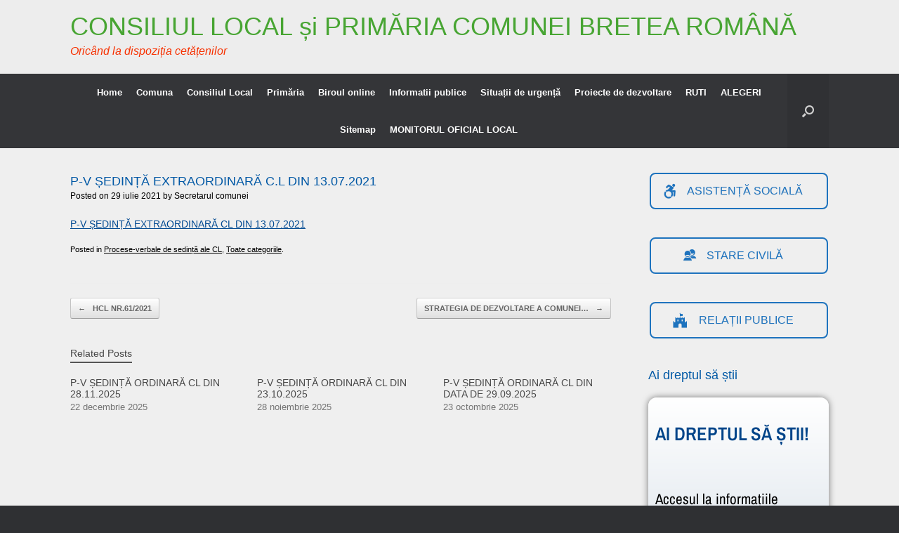

--- FILE ---
content_type: text/html; charset=UTF-8
request_url: https://www.bretea-romana.ro/p-v-sedinta-extraordinara-c-l-din-13-07-2021/
body_size: 29942
content:
<!DOCTYPE html>
<html lang="ro-RO">
<head><meta charset="UTF-8" /><script>if(navigator.userAgent.match(/MSIE|Internet Explorer/i)||navigator.userAgent.match(/Trident\/7\..*?rv:11/i)){var href=document.location.href;if(!href.match(/[?&]noclsop/)){if(href.indexOf("?")==-1){if(href.indexOf("#")==-1){document.location.href=href+"?noclsop=1"}else{document.location.href=href.replace("#","?noclsop=1#")}}else{if(href.indexOf("#")==-1){document.location.href=href+"&noclsop=1"}else{document.location.href=href.replace("#","&noclsop=1#")}}}}</script><script>(()=>{class RocketLazyLoadScripts{constructor(){this.v="2.0.4",this.userEvents=["keydown","keyup","mousedown","mouseup","mousemove","mouseover","mouseout","touchmove","touchstart","touchend","touchcancel","wheel","click","dblclick","input"],this.attributeEvents=["onblur","onclick","oncontextmenu","ondblclick","onfocus","onmousedown","onmouseenter","onmouseleave","onmousemove","onmouseout","onmouseover","onmouseup","onmousewheel","onscroll","onsubmit"]}async t(){this.i(),this.o(),/iP(ad|hone)/.test(navigator.userAgent)&&this.h(),this.u(),this.l(this),this.m(),this.k(this),this.p(this),this._(),await Promise.all([this.R(),this.L()]),this.lastBreath=Date.now(),this.S(this),this.P(),this.D(),this.O(),this.M(),await this.C(this.delayedScripts.normal),await this.C(this.delayedScripts.defer),await this.C(this.delayedScripts.async),await this.T(),await this.F(),await this.j(),await this.A(),window.dispatchEvent(new Event("rocket-allScriptsLoaded")),this.everythingLoaded=!0,this.lastTouchEnd&&await new Promise(t=>setTimeout(t,500-Date.now()+this.lastTouchEnd)),this.I(),this.H(),this.U(),this.W()}i(){this.CSPIssue=sessionStorage.getItem("rocketCSPIssue"),document.addEventListener("securitypolicyviolation",t=>{this.CSPIssue||"script-src-elem"!==t.violatedDirective||"data"!==t.blockedURI||(this.CSPIssue=!0,sessionStorage.setItem("rocketCSPIssue",!0))},{isRocket:!0})}o(){window.addEventListener("pageshow",t=>{this.persisted=t.persisted,this.realWindowLoadedFired=!0},{isRocket:!0}),window.addEventListener("pagehide",()=>{this.onFirstUserAction=null},{isRocket:!0})}h(){let t;function e(e){t=e}window.addEventListener("touchstart",e,{isRocket:!0}),window.addEventListener("touchend",function i(o){o.changedTouches[0]&&t.changedTouches[0]&&Math.abs(o.changedTouches[0].pageX-t.changedTouches[0].pageX)<10&&Math.abs(o.changedTouches[0].pageY-t.changedTouches[0].pageY)<10&&o.timeStamp-t.timeStamp<200&&(window.removeEventListener("touchstart",e,{isRocket:!0}),window.removeEventListener("touchend",i,{isRocket:!0}),"INPUT"===o.target.tagName&&"text"===o.target.type||(o.target.dispatchEvent(new TouchEvent("touchend",{target:o.target,bubbles:!0})),o.target.dispatchEvent(new MouseEvent("mouseover",{target:o.target,bubbles:!0})),o.target.dispatchEvent(new PointerEvent("click",{target:o.target,bubbles:!0,cancelable:!0,detail:1,clientX:o.changedTouches[0].clientX,clientY:o.changedTouches[0].clientY})),event.preventDefault()))},{isRocket:!0})}q(t){this.userActionTriggered||("mousemove"!==t.type||this.firstMousemoveIgnored?"keyup"===t.type||"mouseover"===t.type||"mouseout"===t.type||(this.userActionTriggered=!0,this.onFirstUserAction&&this.onFirstUserAction()):this.firstMousemoveIgnored=!0),"click"===t.type&&t.preventDefault(),t.stopPropagation(),t.stopImmediatePropagation(),"touchstart"===this.lastEvent&&"touchend"===t.type&&(this.lastTouchEnd=Date.now()),"click"===t.type&&(this.lastTouchEnd=0),this.lastEvent=t.type,t.composedPath&&t.composedPath()[0].getRootNode()instanceof ShadowRoot&&(t.rocketTarget=t.composedPath()[0]),this.savedUserEvents.push(t)}u(){this.savedUserEvents=[],this.userEventHandler=this.q.bind(this),this.userEvents.forEach(t=>window.addEventListener(t,this.userEventHandler,{passive:!1,isRocket:!0})),document.addEventListener("visibilitychange",this.userEventHandler,{isRocket:!0})}U(){this.userEvents.forEach(t=>window.removeEventListener(t,this.userEventHandler,{passive:!1,isRocket:!0})),document.removeEventListener("visibilitychange",this.userEventHandler,{isRocket:!0}),this.savedUserEvents.forEach(t=>{(t.rocketTarget||t.target).dispatchEvent(new window[t.constructor.name](t.type,t))})}m(){const t="return false",e=Array.from(this.attributeEvents,t=>"data-rocket-"+t),i="["+this.attributeEvents.join("],[")+"]",o="[data-rocket-"+this.attributeEvents.join("],[data-rocket-")+"]",s=(e,i,o)=>{o&&o!==t&&(e.setAttribute("data-rocket-"+i,o),e["rocket"+i]=new Function("event",o),e.setAttribute(i,t))};new MutationObserver(t=>{for(const n of t)"attributes"===n.type&&(n.attributeName.startsWith("data-rocket-")||this.everythingLoaded?n.attributeName.startsWith("data-rocket-")&&this.everythingLoaded&&this.N(n.target,n.attributeName.substring(12)):s(n.target,n.attributeName,n.target.getAttribute(n.attributeName))),"childList"===n.type&&n.addedNodes.forEach(t=>{if(t.nodeType===Node.ELEMENT_NODE)if(this.everythingLoaded)for(const i of[t,...t.querySelectorAll(o)])for(const t of i.getAttributeNames())e.includes(t)&&this.N(i,t.substring(12));else for(const e of[t,...t.querySelectorAll(i)])for(const t of e.getAttributeNames())this.attributeEvents.includes(t)&&s(e,t,e.getAttribute(t))})}).observe(document,{subtree:!0,childList:!0,attributeFilter:[...this.attributeEvents,...e]})}I(){this.attributeEvents.forEach(t=>{document.querySelectorAll("[data-rocket-"+t+"]").forEach(e=>{this.N(e,t)})})}N(t,e){const i=t.getAttribute("data-rocket-"+e);i&&(t.setAttribute(e,i),t.removeAttribute("data-rocket-"+e))}k(t){Object.defineProperty(HTMLElement.prototype,"onclick",{get(){return this.rocketonclick||null},set(e){this.rocketonclick=e,this.setAttribute(t.everythingLoaded?"onclick":"data-rocket-onclick","this.rocketonclick(event)")}})}S(t){function e(e,i){let o=e[i];e[i]=null,Object.defineProperty(e,i,{get:()=>o,set(s){t.everythingLoaded?o=s:e["rocket"+i]=o=s}})}e(document,"onreadystatechange"),e(window,"onload"),e(window,"onpageshow");try{Object.defineProperty(document,"readyState",{get:()=>t.rocketReadyState,set(e){t.rocketReadyState=e},configurable:!0}),document.readyState="loading"}catch(t){console.log("WPRocket DJE readyState conflict, bypassing")}}l(t){this.originalAddEventListener=EventTarget.prototype.addEventListener,this.originalRemoveEventListener=EventTarget.prototype.removeEventListener,this.savedEventListeners=[],EventTarget.prototype.addEventListener=function(e,i,o){o&&o.isRocket||!t.B(e,this)&&!t.userEvents.includes(e)||t.B(e,this)&&!t.userActionTriggered||e.startsWith("rocket-")||t.everythingLoaded?t.originalAddEventListener.call(this,e,i,o):(t.savedEventListeners.push({target:this,remove:!1,type:e,func:i,options:o}),"mouseenter"!==e&&"mouseleave"!==e||t.originalAddEventListener.call(this,e,t.savedUserEvents.push,o))},EventTarget.prototype.removeEventListener=function(e,i,o){o&&o.isRocket||!t.B(e,this)&&!t.userEvents.includes(e)||t.B(e,this)&&!t.userActionTriggered||e.startsWith("rocket-")||t.everythingLoaded?t.originalRemoveEventListener.call(this,e,i,o):t.savedEventListeners.push({target:this,remove:!0,type:e,func:i,options:o})}}J(t,e){this.savedEventListeners=this.savedEventListeners.filter(i=>{let o=i.type,s=i.target||window;return e!==o||t!==s||(this.B(o,s)&&(i.type="rocket-"+o),this.$(i),!1)})}H(){EventTarget.prototype.addEventListener=this.originalAddEventListener,EventTarget.prototype.removeEventListener=this.originalRemoveEventListener,this.savedEventListeners.forEach(t=>this.$(t))}$(t){t.remove?this.originalRemoveEventListener.call(t.target,t.type,t.func,t.options):this.originalAddEventListener.call(t.target,t.type,t.func,t.options)}p(t){let e;function i(e){return t.everythingLoaded?e:e.split(" ").map(t=>"load"===t||t.startsWith("load.")?"rocket-jquery-load":t).join(" ")}function o(o){function s(e){const s=o.fn[e];o.fn[e]=o.fn.init.prototype[e]=function(){return this[0]===window&&t.userActionTriggered&&("string"==typeof arguments[0]||arguments[0]instanceof String?arguments[0]=i(arguments[0]):"object"==typeof arguments[0]&&Object.keys(arguments[0]).forEach(t=>{const e=arguments[0][t];delete arguments[0][t],arguments[0][i(t)]=e})),s.apply(this,arguments),this}}if(o&&o.fn&&!t.allJQueries.includes(o)){const e={DOMContentLoaded:[],"rocket-DOMContentLoaded":[]};for(const t in e)document.addEventListener(t,()=>{e[t].forEach(t=>t())},{isRocket:!0});o.fn.ready=o.fn.init.prototype.ready=function(i){function s(){parseInt(o.fn.jquery)>2?setTimeout(()=>i.bind(document)(o)):i.bind(document)(o)}return"function"==typeof i&&(t.realDomReadyFired?!t.userActionTriggered||t.fauxDomReadyFired?s():e["rocket-DOMContentLoaded"].push(s):e.DOMContentLoaded.push(s)),o([])},s("on"),s("one"),s("off"),t.allJQueries.push(o)}e=o}t.allJQueries=[],o(window.jQuery),Object.defineProperty(window,"jQuery",{get:()=>e,set(t){o(t)}})}P(){const t=new Map;document.write=document.writeln=function(e){const i=document.currentScript,o=document.createRange(),s=i.parentElement;let n=t.get(i);void 0===n&&(n=i.nextSibling,t.set(i,n));const c=document.createDocumentFragment();o.setStart(c,0),c.appendChild(o.createContextualFragment(e)),s.insertBefore(c,n)}}async R(){return new Promise(t=>{this.userActionTriggered?t():this.onFirstUserAction=t})}async L(){return new Promise(t=>{document.addEventListener("DOMContentLoaded",()=>{this.realDomReadyFired=!0,t()},{isRocket:!0})})}async j(){return this.realWindowLoadedFired?Promise.resolve():new Promise(t=>{window.addEventListener("load",t,{isRocket:!0})})}M(){this.pendingScripts=[];this.scriptsMutationObserver=new MutationObserver(t=>{for(const e of t)e.addedNodes.forEach(t=>{"SCRIPT"!==t.tagName||t.noModule||t.isWPRocket||this.pendingScripts.push({script:t,promise:new Promise(e=>{const i=()=>{const i=this.pendingScripts.findIndex(e=>e.script===t);i>=0&&this.pendingScripts.splice(i,1),e()};t.addEventListener("load",i,{isRocket:!0}),t.addEventListener("error",i,{isRocket:!0}),setTimeout(i,1e3)})})})}),this.scriptsMutationObserver.observe(document,{childList:!0,subtree:!0})}async F(){await this.X(),this.pendingScripts.length?(await this.pendingScripts[0].promise,await this.F()):this.scriptsMutationObserver.disconnect()}D(){this.delayedScripts={normal:[],async:[],defer:[]},document.querySelectorAll("script[type$=rocketlazyloadscript]").forEach(t=>{t.hasAttribute("data-rocket-src")?t.hasAttribute("async")&&!1!==t.async?this.delayedScripts.async.push(t):t.hasAttribute("defer")&&!1!==t.defer||"module"===t.getAttribute("data-rocket-type")?this.delayedScripts.defer.push(t):this.delayedScripts.normal.push(t):this.delayedScripts.normal.push(t)})}async _(){await this.L();let t=[];document.querySelectorAll("script[type$=rocketlazyloadscript][data-rocket-src]").forEach(e=>{let i=e.getAttribute("data-rocket-src");if(i&&!i.startsWith("data:")){i.startsWith("//")&&(i=location.protocol+i);try{const o=new URL(i).origin;o!==location.origin&&t.push({src:o,crossOrigin:e.crossOrigin||"module"===e.getAttribute("data-rocket-type")})}catch(t){}}}),t=[...new Map(t.map(t=>[JSON.stringify(t),t])).values()],this.Y(t,"preconnect")}async G(t){if(await this.K(),!0!==t.noModule||!("noModule"in HTMLScriptElement.prototype))return new Promise(e=>{let i;function o(){(i||t).setAttribute("data-rocket-status","executed"),e()}try{if(navigator.userAgent.includes("Firefox/")||""===navigator.vendor||this.CSPIssue)i=document.createElement("script"),[...t.attributes].forEach(t=>{let e=t.nodeName;"type"!==e&&("data-rocket-type"===e&&(e="type"),"data-rocket-src"===e&&(e="src"),i.setAttribute(e,t.nodeValue))}),t.text&&(i.text=t.text),t.nonce&&(i.nonce=t.nonce),i.hasAttribute("src")?(i.addEventListener("load",o,{isRocket:!0}),i.addEventListener("error",()=>{i.setAttribute("data-rocket-status","failed-network"),e()},{isRocket:!0}),setTimeout(()=>{i.isConnected||e()},1)):(i.text=t.text,o()),i.isWPRocket=!0,t.parentNode.replaceChild(i,t);else{const i=t.getAttribute("data-rocket-type"),s=t.getAttribute("data-rocket-src");i?(t.type=i,t.removeAttribute("data-rocket-type")):t.removeAttribute("type"),t.addEventListener("load",o,{isRocket:!0}),t.addEventListener("error",i=>{this.CSPIssue&&i.target.src.startsWith("data:")?(console.log("WPRocket: CSP fallback activated"),t.removeAttribute("src"),this.G(t).then(e)):(t.setAttribute("data-rocket-status","failed-network"),e())},{isRocket:!0}),s?(t.fetchPriority="high",t.removeAttribute("data-rocket-src"),t.src=s):t.src="data:text/javascript;base64,"+window.btoa(unescape(encodeURIComponent(t.text)))}}catch(i){t.setAttribute("data-rocket-status","failed-transform"),e()}});t.setAttribute("data-rocket-status","skipped")}async C(t){const e=t.shift();return e?(e.isConnected&&await this.G(e),this.C(t)):Promise.resolve()}O(){this.Y([...this.delayedScripts.normal,...this.delayedScripts.defer,...this.delayedScripts.async],"preload")}Y(t,e){this.trash=this.trash||[];let i=!0;var o=document.createDocumentFragment();t.forEach(t=>{const s=t.getAttribute&&t.getAttribute("data-rocket-src")||t.src;if(s&&!s.startsWith("data:")){const n=document.createElement("link");n.href=s,n.rel=e,"preconnect"!==e&&(n.as="script",n.fetchPriority=i?"high":"low"),t.getAttribute&&"module"===t.getAttribute("data-rocket-type")&&(n.crossOrigin=!0),t.crossOrigin&&(n.crossOrigin=t.crossOrigin),t.integrity&&(n.integrity=t.integrity),t.nonce&&(n.nonce=t.nonce),o.appendChild(n),this.trash.push(n),i=!1}}),document.head.appendChild(o)}W(){this.trash.forEach(t=>t.remove())}async T(){try{document.readyState="interactive"}catch(t){}this.fauxDomReadyFired=!0;try{await this.K(),this.J(document,"readystatechange"),document.dispatchEvent(new Event("rocket-readystatechange")),await this.K(),document.rocketonreadystatechange&&document.rocketonreadystatechange(),await this.K(),this.J(document,"DOMContentLoaded"),document.dispatchEvent(new Event("rocket-DOMContentLoaded")),await this.K(),this.J(window,"DOMContentLoaded"),window.dispatchEvent(new Event("rocket-DOMContentLoaded"))}catch(t){console.error(t)}}async A(){try{document.readyState="complete"}catch(t){}try{await this.K(),this.J(document,"readystatechange"),document.dispatchEvent(new Event("rocket-readystatechange")),await this.K(),document.rocketonreadystatechange&&document.rocketonreadystatechange(),await this.K(),this.J(window,"load"),window.dispatchEvent(new Event("rocket-load")),await this.K(),window.rocketonload&&window.rocketonload(),await this.K(),this.allJQueries.forEach(t=>t(window).trigger("rocket-jquery-load")),await this.K(),this.J(window,"pageshow");const t=new Event("rocket-pageshow");t.persisted=this.persisted,window.dispatchEvent(t),await this.K(),window.rocketonpageshow&&window.rocketonpageshow({persisted:this.persisted})}catch(t){console.error(t)}}async K(){Date.now()-this.lastBreath>45&&(await this.X(),this.lastBreath=Date.now())}async X(){return document.hidden?new Promise(t=>setTimeout(t)):new Promise(t=>requestAnimationFrame(t))}B(t,e){return e===document&&"readystatechange"===t||(e===document&&"DOMContentLoaded"===t||(e===window&&"DOMContentLoaded"===t||(e===window&&"load"===t||e===window&&"pageshow"===t)))}static run(){(new RocketLazyLoadScripts).t()}}RocketLazyLoadScripts.run()})();</script>
	
	<meta http-equiv="X-UA-Compatible" content="IE=10" />
	<link rel="profile" href="http://gmpg.org/xfn/11" />
	<link rel="pingback" href="https://www.bretea-romana.ro/xmlrpc.php" />
	<title>P-V ȘEDINȚĂ EXTRAORDINARĂ C.L DIN 13.07.2021 &#8211; CONSILIUL LOCAL și PRIMĂRIA COMUNEI BRETEA ROMÂNĂ</title>
<meta name='robots' content='max-image-preview:large' />

<link rel="alternate" type="application/rss+xml" title="CONSILIUL LOCAL și PRIMĂRIA COMUNEI BRETEA ROMÂNĂ &raquo; Flux" href="https://www.bretea-romana.ro/feed/" />
<link rel="alternate" type="application/rss+xml" title="CONSILIUL LOCAL și PRIMĂRIA COMUNEI BRETEA ROMÂNĂ &raquo; Flux comentarii" href="https://www.bretea-romana.ro/comments/feed/" />
<link rel="alternate" title="oEmbed (JSON)" type="application/json+oembed" href="https://www.bretea-romana.ro/wp-json/oembed/1.0/embed?url=https%3A%2F%2Fwww.bretea-romana.ro%2Fp-v-sedinta-extraordinara-c-l-din-13-07-2021%2F" />
<link rel="alternate" title="oEmbed (XML)" type="text/xml+oembed" href="https://www.bretea-romana.ro/wp-json/oembed/1.0/embed?url=https%3A%2F%2Fwww.bretea-romana.ro%2Fp-v-sedinta-extraordinara-c-l-din-13-07-2021%2F&#038;format=xml" />
<style id='wp-img-auto-sizes-contain-inline-css' type='text/css'>
img:is([sizes=auto i],[sizes^="auto," i]){contain-intrinsic-size:3000px 1500px}
/*# sourceURL=wp-img-auto-sizes-contain-inline-css */
</style>
<link data-minify="1" rel='stylesheet' id='formidable-css' href='https://www.bretea-romana.ro/wp-content/cache/background-css/1/www.bretea-romana.ro/wp-content/cache/min/1/wp-content/plugins/formidable/css/formidableforms.css?ver=1768433478&wpr_t=1768518826' type='text/css' media='all' />
<style id='wp-emoji-styles-inline-css' type='text/css'>

	img.wp-smiley, img.emoji {
		display: inline !important;
		border: none !important;
		box-shadow: none !important;
		height: 1em !important;
		width: 1em !important;
		margin: 0 0.07em !important;
		vertical-align: -0.1em !important;
		background: none !important;
		padding: 0 !important;
	}
/*# sourceURL=wp-emoji-styles-inline-css */
</style>
<link rel='stylesheet' id='wp-block-library-css' href='https://www.bretea-romana.ro/wp-includes/css/dist/block-library/style.min.css?ver=0e0d15d5ea05b5a1bb72cc0208b3a777' type='text/css' media='all' />
<style id='classic-theme-styles-inline-css' type='text/css'>
/*! This file is auto-generated */
.wp-block-button__link{color:#fff;background-color:#32373c;border-radius:9999px;box-shadow:none;text-decoration:none;padding:calc(.667em + 2px) calc(1.333em + 2px);font-size:1.125em}.wp-block-file__button{background:#32373c;color:#fff;text-decoration:none}
/*# sourceURL=/wp-includes/css/classic-themes.min.css */
</style>
<link rel='stylesheet' id='awsm-ead-public-css' href='https://www.bretea-romana.ro/wp-content/plugins/embed-any-document/css/embed-public.min.css?ver=2.7.12' type='text/css' media='all' />
<style id='global-styles-inline-css' type='text/css'>
:root{--wp--preset--aspect-ratio--square: 1;--wp--preset--aspect-ratio--4-3: 4/3;--wp--preset--aspect-ratio--3-4: 3/4;--wp--preset--aspect-ratio--3-2: 3/2;--wp--preset--aspect-ratio--2-3: 2/3;--wp--preset--aspect-ratio--16-9: 16/9;--wp--preset--aspect-ratio--9-16: 9/16;--wp--preset--color--black: #000000;--wp--preset--color--cyan-bluish-gray: #abb8c3;--wp--preset--color--white: #ffffff;--wp--preset--color--pale-pink: #f78da7;--wp--preset--color--vivid-red: #cf2e2e;--wp--preset--color--luminous-vivid-orange: #ff6900;--wp--preset--color--luminous-vivid-amber: #fcb900;--wp--preset--color--light-green-cyan: #7bdcb5;--wp--preset--color--vivid-green-cyan: #00d084;--wp--preset--color--pale-cyan-blue: #8ed1fc;--wp--preset--color--vivid-cyan-blue: #0693e3;--wp--preset--color--vivid-purple: #9b51e0;--wp--preset--gradient--vivid-cyan-blue-to-vivid-purple: linear-gradient(135deg,rgb(6,147,227) 0%,rgb(155,81,224) 100%);--wp--preset--gradient--light-green-cyan-to-vivid-green-cyan: linear-gradient(135deg,rgb(122,220,180) 0%,rgb(0,208,130) 100%);--wp--preset--gradient--luminous-vivid-amber-to-luminous-vivid-orange: linear-gradient(135deg,rgb(252,185,0) 0%,rgb(255,105,0) 100%);--wp--preset--gradient--luminous-vivid-orange-to-vivid-red: linear-gradient(135deg,rgb(255,105,0) 0%,rgb(207,46,46) 100%);--wp--preset--gradient--very-light-gray-to-cyan-bluish-gray: linear-gradient(135deg,rgb(238,238,238) 0%,rgb(169,184,195) 100%);--wp--preset--gradient--cool-to-warm-spectrum: linear-gradient(135deg,rgb(74,234,220) 0%,rgb(151,120,209) 20%,rgb(207,42,186) 40%,rgb(238,44,130) 60%,rgb(251,105,98) 80%,rgb(254,248,76) 100%);--wp--preset--gradient--blush-light-purple: linear-gradient(135deg,rgb(255,206,236) 0%,rgb(152,150,240) 100%);--wp--preset--gradient--blush-bordeaux: linear-gradient(135deg,rgb(254,205,165) 0%,rgb(254,45,45) 50%,rgb(107,0,62) 100%);--wp--preset--gradient--luminous-dusk: linear-gradient(135deg,rgb(255,203,112) 0%,rgb(199,81,192) 50%,rgb(65,88,208) 100%);--wp--preset--gradient--pale-ocean: linear-gradient(135deg,rgb(255,245,203) 0%,rgb(182,227,212) 50%,rgb(51,167,181) 100%);--wp--preset--gradient--electric-grass: linear-gradient(135deg,rgb(202,248,128) 0%,rgb(113,206,126) 100%);--wp--preset--gradient--midnight: linear-gradient(135deg,rgb(2,3,129) 0%,rgb(40,116,252) 100%);--wp--preset--font-size--small: 13px;--wp--preset--font-size--medium: 20px;--wp--preset--font-size--large: 36px;--wp--preset--font-size--x-large: 42px;--wp--preset--spacing--20: 0.44rem;--wp--preset--spacing--30: 0.67rem;--wp--preset--spacing--40: 1rem;--wp--preset--spacing--50: 1.5rem;--wp--preset--spacing--60: 2.25rem;--wp--preset--spacing--70: 3.38rem;--wp--preset--spacing--80: 5.06rem;--wp--preset--shadow--natural: 6px 6px 9px rgba(0, 0, 0, 0.2);--wp--preset--shadow--deep: 12px 12px 50px rgba(0, 0, 0, 0.4);--wp--preset--shadow--sharp: 6px 6px 0px rgba(0, 0, 0, 0.2);--wp--preset--shadow--outlined: 6px 6px 0px -3px rgb(255, 255, 255), 6px 6px rgb(0, 0, 0);--wp--preset--shadow--crisp: 6px 6px 0px rgb(0, 0, 0);}:where(.is-layout-flex){gap: 0.5em;}:where(.is-layout-grid){gap: 0.5em;}body .is-layout-flex{display: flex;}.is-layout-flex{flex-wrap: wrap;align-items: center;}.is-layout-flex > :is(*, div){margin: 0;}body .is-layout-grid{display: grid;}.is-layout-grid > :is(*, div){margin: 0;}:where(.wp-block-columns.is-layout-flex){gap: 2em;}:where(.wp-block-columns.is-layout-grid){gap: 2em;}:where(.wp-block-post-template.is-layout-flex){gap: 1.25em;}:where(.wp-block-post-template.is-layout-grid){gap: 1.25em;}.has-black-color{color: var(--wp--preset--color--black) !important;}.has-cyan-bluish-gray-color{color: var(--wp--preset--color--cyan-bluish-gray) !important;}.has-white-color{color: var(--wp--preset--color--white) !important;}.has-pale-pink-color{color: var(--wp--preset--color--pale-pink) !important;}.has-vivid-red-color{color: var(--wp--preset--color--vivid-red) !important;}.has-luminous-vivid-orange-color{color: var(--wp--preset--color--luminous-vivid-orange) !important;}.has-luminous-vivid-amber-color{color: var(--wp--preset--color--luminous-vivid-amber) !important;}.has-light-green-cyan-color{color: var(--wp--preset--color--light-green-cyan) !important;}.has-vivid-green-cyan-color{color: var(--wp--preset--color--vivid-green-cyan) !important;}.has-pale-cyan-blue-color{color: var(--wp--preset--color--pale-cyan-blue) !important;}.has-vivid-cyan-blue-color{color: var(--wp--preset--color--vivid-cyan-blue) !important;}.has-vivid-purple-color{color: var(--wp--preset--color--vivid-purple) !important;}.has-black-background-color{background-color: var(--wp--preset--color--black) !important;}.has-cyan-bluish-gray-background-color{background-color: var(--wp--preset--color--cyan-bluish-gray) !important;}.has-white-background-color{background-color: var(--wp--preset--color--white) !important;}.has-pale-pink-background-color{background-color: var(--wp--preset--color--pale-pink) !important;}.has-vivid-red-background-color{background-color: var(--wp--preset--color--vivid-red) !important;}.has-luminous-vivid-orange-background-color{background-color: var(--wp--preset--color--luminous-vivid-orange) !important;}.has-luminous-vivid-amber-background-color{background-color: var(--wp--preset--color--luminous-vivid-amber) !important;}.has-light-green-cyan-background-color{background-color: var(--wp--preset--color--light-green-cyan) !important;}.has-vivid-green-cyan-background-color{background-color: var(--wp--preset--color--vivid-green-cyan) !important;}.has-pale-cyan-blue-background-color{background-color: var(--wp--preset--color--pale-cyan-blue) !important;}.has-vivid-cyan-blue-background-color{background-color: var(--wp--preset--color--vivid-cyan-blue) !important;}.has-vivid-purple-background-color{background-color: var(--wp--preset--color--vivid-purple) !important;}.has-black-border-color{border-color: var(--wp--preset--color--black) !important;}.has-cyan-bluish-gray-border-color{border-color: var(--wp--preset--color--cyan-bluish-gray) !important;}.has-white-border-color{border-color: var(--wp--preset--color--white) !important;}.has-pale-pink-border-color{border-color: var(--wp--preset--color--pale-pink) !important;}.has-vivid-red-border-color{border-color: var(--wp--preset--color--vivid-red) !important;}.has-luminous-vivid-orange-border-color{border-color: var(--wp--preset--color--luminous-vivid-orange) !important;}.has-luminous-vivid-amber-border-color{border-color: var(--wp--preset--color--luminous-vivid-amber) !important;}.has-light-green-cyan-border-color{border-color: var(--wp--preset--color--light-green-cyan) !important;}.has-vivid-green-cyan-border-color{border-color: var(--wp--preset--color--vivid-green-cyan) !important;}.has-pale-cyan-blue-border-color{border-color: var(--wp--preset--color--pale-cyan-blue) !important;}.has-vivid-cyan-blue-border-color{border-color: var(--wp--preset--color--vivid-cyan-blue) !important;}.has-vivid-purple-border-color{border-color: var(--wp--preset--color--vivid-purple) !important;}.has-vivid-cyan-blue-to-vivid-purple-gradient-background{background: var(--wp--preset--gradient--vivid-cyan-blue-to-vivid-purple) !important;}.has-light-green-cyan-to-vivid-green-cyan-gradient-background{background: var(--wp--preset--gradient--light-green-cyan-to-vivid-green-cyan) !important;}.has-luminous-vivid-amber-to-luminous-vivid-orange-gradient-background{background: var(--wp--preset--gradient--luminous-vivid-amber-to-luminous-vivid-orange) !important;}.has-luminous-vivid-orange-to-vivid-red-gradient-background{background: var(--wp--preset--gradient--luminous-vivid-orange-to-vivid-red) !important;}.has-very-light-gray-to-cyan-bluish-gray-gradient-background{background: var(--wp--preset--gradient--very-light-gray-to-cyan-bluish-gray) !important;}.has-cool-to-warm-spectrum-gradient-background{background: var(--wp--preset--gradient--cool-to-warm-spectrum) !important;}.has-blush-light-purple-gradient-background{background: var(--wp--preset--gradient--blush-light-purple) !important;}.has-blush-bordeaux-gradient-background{background: var(--wp--preset--gradient--blush-bordeaux) !important;}.has-luminous-dusk-gradient-background{background: var(--wp--preset--gradient--luminous-dusk) !important;}.has-pale-ocean-gradient-background{background: var(--wp--preset--gradient--pale-ocean) !important;}.has-electric-grass-gradient-background{background: var(--wp--preset--gradient--electric-grass) !important;}.has-midnight-gradient-background{background: var(--wp--preset--gradient--midnight) !important;}.has-small-font-size{font-size: var(--wp--preset--font-size--small) !important;}.has-medium-font-size{font-size: var(--wp--preset--font-size--medium) !important;}.has-large-font-size{font-size: var(--wp--preset--font-size--large) !important;}.has-x-large-font-size{font-size: var(--wp--preset--font-size--x-large) !important;}
:where(.wp-block-post-template.is-layout-flex){gap: 1.25em;}:where(.wp-block-post-template.is-layout-grid){gap: 1.25em;}
:where(.wp-block-term-template.is-layout-flex){gap: 1.25em;}:where(.wp-block-term-template.is-layout-grid){gap: 1.25em;}
:where(.wp-block-columns.is-layout-flex){gap: 2em;}:where(.wp-block-columns.is-layout-grid){gap: 2em;}
:root :where(.wp-block-pullquote){font-size: 1.5em;line-height: 1.6;}
/*# sourceURL=global-styles-inline-css */
</style>
<link data-minify="1" rel='stylesheet' id='cookie-law-info-css' href='https://www.bretea-romana.ro/wp-content/cache/min/1/wp-content/plugins/cookie-law-info/legacy/public/css/cookie-law-info-public.css?ver=1768433478' type='text/css' media='all' />
<link data-minify="1" rel='stylesheet' id='cookie-law-info-gdpr-css' href='https://www.bretea-romana.ro/wp-content/cache/min/1/wp-content/plugins/cookie-law-info/legacy/public/css/cookie-law-info-gdpr.css?ver=1768433478' type='text/css' media='all' />
<link data-minify="1" rel='stylesheet' id='sow-button-base-css' href='https://www.bretea-romana.ro/wp-content/cache/min/1/wp-content/plugins/so-widgets-bundle/widgets/button/css/style.css?ver=1768433478' type='text/css' media='all' />
<link data-minify="1" rel='stylesheet' id='sow-button-wire-1b83d7cb37ff-css' href='https://www.bretea-romana.ro/wp-content/cache/min/1/wp-content/uploads/siteorigin-widgets/sow-button-wire-1b83d7cb37ff.css?ver=1768433478' type='text/css' media='all' />
<link data-minify="1" rel='stylesheet' id='sow-button-wire-1e40b0ea44e4-css' href='https://www.bretea-romana.ro/wp-content/cache/min/1/wp-content/uploads/siteorigin-widgets/sow-button-wire-1e40b0ea44e4.css?ver=1768433478' type='text/css' media='all' />
<link data-minify="1" rel='stylesheet' id='sow-button-wire-83c127814e31-css' href='https://www.bretea-romana.ro/wp-content/cache/min/1/wp-content/uploads/siteorigin-widgets/sow-button-wire-83c127814e31.css?ver=1768433478' type='text/css' media='all' />
<link data-minify="1" rel='stylesheet' id='vantage-style-css' href='https://www.bretea-romana.ro/wp-content/cache/background-css/1/www.bretea-romana.ro/wp-content/cache/min/1/wp-content/themes/vantage/style.css?ver=1768433478&wpr_t=1768518826' type='text/css' media='all' />
<link data-minify="1" rel='stylesheet' id='font-awesome-css' href='https://www.bretea-romana.ro/wp-content/cache/min/1/wp-content/plugins/elementor/assets/lib/font-awesome/css/font-awesome.min.css?ver=1768433478' type='text/css' media='all' />
<link data-minify="1" rel='stylesheet' id='siteorigin-mobilenav-css' href='https://www.bretea-romana.ro/wp-content/cache/min/1/wp-content/themes/vantage/inc/mobilenav/css/mobilenav.css?ver=1768433478' type='text/css' media='all' />
<link rel='stylesheet' id='elementor-frontend-css' href='https://www.bretea-romana.ro/wp-content/plugins/elementor/assets/css/frontend.min.css?ver=3.34.1' type='text/css' media='all' />
<link rel='stylesheet' id='eael-general-css' href='https://www.bretea-romana.ro/wp-content/plugins/essential-addons-for-elementor-lite/assets/front-end/css/view/general.min.css?ver=6.5.7' type='text/css' media='all' />
<!--n2css--><!--n2js--><script type="rocketlazyloadscript" data-rocket-type="text/javascript" data-rocket-src="https://www.bretea-romana.ro/wp-includes/js/tinymce/tinymce.min.js?ver=49110-20250317" id="wp-tinymce-root-js" data-rocket-defer defer></script>
<script type="rocketlazyloadscript" data-rocket-type="text/javascript" data-rocket-src="https://www.bretea-romana.ro/wp-includes/js/tinymce/plugins/compat3x/plugin.min.js?ver=49110-20250317" id="wp-tinymce-js" data-rocket-defer defer></script>
<script type="text/javascript" src="https://www.bretea-romana.ro/wp-includes/js/jquery/jquery.min.js?ver=3.7.1" id="jquery-core-js" data-rocket-defer defer></script>
<script type="text/javascript" src="https://www.bretea-romana.ro/wp-includes/js/jquery/jquery-migrate.min.js?ver=3.4.1" id="jquery-migrate-js" data-rocket-defer defer></script>
<script type="text/javascript" id="cookie-law-info-js-extra">
/* <![CDATA[ */
var Cli_Data = {"nn_cookie_ids":[],"cookielist":[],"non_necessary_cookies":[],"ccpaEnabled":"","ccpaRegionBased":"","ccpaBarEnabled":"","strictlyEnabled":["necessary","obligatoire"],"ccpaType":"gdpr","js_blocking":"","custom_integration":"","triggerDomRefresh":"","secure_cookies":""};
var cli_cookiebar_settings = {"animate_speed_hide":"500","animate_speed_show":"500","background":"#000000","border":"#dd3333","border_on":"","button_1_button_colour":"#46a501","button_1_button_hover":"#388401","button_1_link_colour":"#fff","button_1_as_button":"1","button_1_new_win":"","button_2_button_colour":"#eeee22","button_2_button_hover":"#bebe1b","button_2_link_colour":"#000000","button_2_as_button":"1","button_2_hidebar":"1","button_3_button_colour":"#dd1616","button_3_button_hover":"#b11212","button_3_link_colour":"#fff","button_3_as_button":"1","button_3_new_win":"","button_4_button_colour":"#000","button_4_button_hover":"#000000","button_4_link_colour":"#fff","button_4_as_button":"1","button_7_button_colour":"#61a229","button_7_button_hover":"#4e8221","button_7_link_colour":"#fff","button_7_as_button":"1","button_7_new_win":"","font_family":"inherit","header_fix":"","notify_animate_hide":"1","notify_animate_show":"","notify_div_id":"#cookie-law-info-bar","notify_position_horizontal":"right","notify_position_vertical":"bottom","scroll_close":"","scroll_close_reload":"","accept_close_reload":"","reject_close_reload":"","showagain_tab":"1","showagain_background":"#fff","showagain_border":"#000","showagain_div_id":"#cookie-law-info-again","showagain_x_position":"100px","text":"#ffffff","show_once_yn":"","show_once":"10000","logging_on":"","as_popup":"","popup_overlay":"1","bar_heading_text":"","cookie_bar_as":"banner","popup_showagain_position":"bottom-right","widget_position":"left"};
var log_object = {"ajax_url":"https://www.bretea-romana.ro/wp-admin/admin-ajax.php"};
//# sourceURL=cookie-law-info-js-extra
/* ]]> */
</script>
<script type="rocketlazyloadscript" data-minify="1" data-rocket-type="text/javascript" data-rocket-src="https://www.bretea-romana.ro/wp-content/cache/min/1/wp-content/plugins/cookie-law-info/legacy/public/js/cookie-law-info-public.js?ver=1751439213" id="cookie-law-info-js" data-rocket-defer defer></script>
<script type="text/javascript" id="siteorigin-mobilenav-js-extra">
/* <![CDATA[ */
var mobileNav = {"search":{"url":"https://www.bretea-romana.ro","placeholder":"Search"},"text":{"navigate":"Menu","back":"Back","close":"Close"},"nextIconUrl":"https://www.bretea-romana.ro/wp-content/themes/vantage/inc/mobilenav/images/next.png","mobileMenuClose":"\u003Ci class=\"fa fa-times\"\u003E\u003C/i\u003E"};
//# sourceURL=siteorigin-mobilenav-js-extra
/* ]]> */
</script>
<script type="rocketlazyloadscript" data-rocket-type="text/javascript" data-rocket-src="https://www.bretea-romana.ro/wp-content/themes/vantage/inc/mobilenav/js/mobilenav.min.js?ver=1.20.32" id="siteorigin-mobilenav-js" data-rocket-defer defer></script>
<link rel="https://api.w.org/" href="https://www.bretea-romana.ro/wp-json/" /><link rel="alternate" title="JSON" type="application/json" href="https://www.bretea-romana.ro/wp-json/wp/v2/posts/5906" /><link rel="EditURI" type="application/rsd+xml" title="RSD" href="https://www.bretea-romana.ro/xmlrpc.php?rsd" />

<link rel="canonical" href="https://www.bretea-romana.ro/p-v-sedinta-extraordinara-c-l-din-13-07-2021/" />
<link rel='shortlink' href='https://www.bretea-romana.ro/?p=5906' />
		<script type="rocketlazyloadscript" data-rocket-type="text/javascript">
			var StrCPVisits_page_data = {
				'abort' : 'false',
				'title' : 'P-V ȘEDINȚĂ EXTRAORDINARĂ C.L DIN 13.07.2021',
			};
		</script>
		<script type="rocketlazyloadscript" data-rocket-type="text/javascript" data-rocket-src="//www.bretea-romana.ro/?wordfence_syncAttackData=1768511626.6368" async></script><meta name="viewport" content="width=device-width, initial-scale=1" />			<style type="text/css">
				.so-mobilenav-mobile + * { display: none; }
				@media screen and (max-width: 480px) { .so-mobilenav-mobile + * { display: block; } .so-mobilenav-standard + * { display: none; } .site-navigation #search-icon { display: none; } .has-menu-search .main-navigation ul { margin-right: 0 !important; }
				
								}
			</style>
		<meta name="generator" content="Elementor 3.34.1; features: additional_custom_breakpoints; settings: css_print_method-external, google_font-enabled, font_display-auto">
			<style>
				.e-con.e-parent:nth-of-type(n+4):not(.e-lazyloaded):not(.e-no-lazyload),
				.e-con.e-parent:nth-of-type(n+4):not(.e-lazyloaded):not(.e-no-lazyload) * {
					background-image: none !important;
				}
				@media screen and (max-height: 1024px) {
					.e-con.e-parent:nth-of-type(n+3):not(.e-lazyloaded):not(.e-no-lazyload),
					.e-con.e-parent:nth-of-type(n+3):not(.e-lazyloaded):not(.e-no-lazyload) * {
						background-image: none !important;
					}
				}
				@media screen and (max-height: 640px) {
					.e-con.e-parent:nth-of-type(n+2):not(.e-lazyloaded):not(.e-no-lazyload),
					.e-con.e-parent:nth-of-type(n+2):not(.e-lazyloaded):not(.e-no-lazyload) * {
						background-image: none !important;
					}
				}
			</style>
					<style type="text/css" media="screen">
			#footer-widgets .widget { width: 100%; }
			#masthead-widgets .widget { width: 100%; }
		</style>
		<style type="text/css" id="vantage-footer-widgets">#footer-widgets aside { width : 100%; }</style> <style type="text/css" id="customizer-css">#masthead.site-header .hgroup .site-title, #masthead.masthead-logo-in-menu .logo > .site-title { font-size: 36px } #masthead.site-header .hgroup .site-title, #masthead.site-header.masthead-logo-in-menu .logo > .site-title { color: #48a533 } #masthead .hgroup .site-description, #masthead.masthead-logo-in-menu .site-description { color: #f73100 } #masthead .hgroup .support-text, #masthead .hgroup .site-description { font-size: 16px } #page-title, article.post .entry-header h1.entry-title, article.page .entry-header h1.entry-title { font-size: 18px } #page-title, article.post .entry-header h1.entry-title, article.page .entry-header h1.entry-title, .woocommerce #page-wrapper .product h1.entry-title { color: #0058a5 } .entry-content { font-size: 14px } #secondary .widget { font-size: 16px } article.post .entry-header .entry-meta, article.post .entry-categories, article.page .entry-categories { color: #000000 } article.post .entry-header .entry-meta a, article.post .entry-categories a, article.page .entry-categories a { color: #000000 } .entry-content, .entry-summary, #comments .commentlist article .comment-meta a { color: #000000 } .entry-content h1, .entry-content h2, .entry-content h3, .entry-content h4, .entry-content h5, .entry-content h6, #comments .commentlist article .comment-author a, #comments .commentlist article .comment-author, #comments-title, #reply-title, #commentform label { color: #000000 } #comments-title, #reply-title { border-bottom-color: #000000 } #masthead .hgroup { padding-top: 20px; padding-bottom: 20px } .entry-content a, .entry-content a:visited, article.post .author-box .box-content .author-posts a:hover, #secondary a, #secondary a:visited, #masthead .hgroup a, #masthead .hgroup a:visited, .comment-form .logged-in-as a, .comment-form .logged-in-as a:visited { color: #014991 } .entry-content a:hover, .entry-content a:focus, .entry-content a:active, #secondary a:hover, #masthead .hgroup a:hover, #masthead .hgroup a:focus, #masthead .hgroup a:active, .comment-form .logged-in-as a:hover, .comment-form .logged-in-as a:focus, .comment-form .logged-in-as a:active { color: #c60600 } .entry-content a:hover, .textwidget a:hover { text-decoration: underline } .main-navigation ul { text-align: center } .main-navigation a, .site-header .shopping-cart-link [class^="fa fa-"], .site-header .shopping-cart-dropdown .widget .product_list_widget li.mini_cart_item, .site-header .shopping-cart-dropdown .widget .total { color: #ffffff } .main-navigation ul ul li:hover > a, .main-navigation ul ul li.focus > a { background-color: #96e3ff } .main-navigation ul li a, #masthead.masthead-logo-in-menu .logo { padding-left: 10px; padding-right: 10px } a.button, button, html input[type="button"], input[type="reset"], input[type="submit"], .post-navigation a, #image-navigation a, article.post .more-link, article.page .more-link, .paging-navigation a, .woocommerce #page-wrapper .button, .woocommerce a.button, .woocommerce .checkout-button, .woocommerce input.button, #infinite-handle span button { text-shadow: none } a.button, button, html input[type="button"], input[type="reset"], input[type="submit"], .post-navigation a, #image-navigation a, article.post .more-link, article.page .more-link, .paging-navigation a, .woocommerce #page-wrapper .button, .woocommerce a.button, .woocommerce .checkout-button, .woocommerce input.button, .woocommerce #respond input#submit.alt, .woocommerce a.button.alt, .woocommerce button.button.alt, .woocommerce input.button.alt, #infinite-handle span { -webkit-box-shadow: none; -moz-box-shadow: none; box-shadow: none } #masthead { background-color: #ededed } #main { background-color: #efefef } </style><noscript><style id="rocket-lazyload-nojs-css">.rll-youtube-player, [data-lazy-src]{display:none !important;}</style></noscript><style id="wpr-lazyload-bg-container"></style><style id="wpr-lazyload-bg-exclusion"></style>
<noscript>
<style id="wpr-lazyload-bg-nostyle">.frm-loading-img{--wpr-bg-70e6da54-5c9e-468a-88ec-7c09b06223f0: url('https://www.bretea-romana.ro/wp-content/plugins/formidable/images/ajax_loader.gif');}.flex-vantage-control-paging li a{--wpr-bg-60f34241-2499-4ba0-8e74-162c17517baf: url('https://www.bretea-romana.ro/wp-content/themes/vantage/images/sprites/slide-indicator-inactive.png');}.flex-vantage-control-paging li a.flex-vantage-active{--wpr-bg-86d8c65b-259e-4e94-be54-a325ff47bb87: url('https://www.bretea-romana.ro/wp-content/themes/vantage/images/sprites/slide-indicator-active.png');}.flex-vantage-control-paging li a:hover{--wpr-bg-6ffbaf9a-85b3-498f-990a-8449ad4981b8: url('https://www.bretea-romana.ro/wp-content/themes/vantage/images/sprites/slide-indicator-inactive.png');}.flex-vantage-direction-nav li a.flex-vantage-prev{--wpr-bg-9048bc24-263a-420f-ba75-e6f06389e57d: url('https://www.bretea-romana.ro/wp-content/themes/vantage/images/sprites/gallery-prev.png');}.flex-vantage-direction-nav li a.flex-vantage-prev{--wpr-bg-39f0c600-e592-45aa-959b-c4eb1973a30f: url('https://www.bretea-romana.ro/wp-content/themes/vantage/images/retina/gallery-prev.png');}.flex-vantage-direction-nav li a.flex-vantage-next{--wpr-bg-8656bfc7-7d31-497d-9750-94589cbec953: url('https://www.bretea-romana.ro/wp-content/themes/vantage/images/sprites/gallery-next.png');}.flex-vantage-direction-nav li a.flex-vantage-next{--wpr-bg-7b3d92a6-0f82-4a05-af79-d35c04f89f6c: url('https://www.bretea-romana.ro/wp-content/themes/vantage/images/retina/gallery-next.png');}.widget_circleicon-widget .circle-icon-box a.more-button i{--wpr-bg-8c10e6a0-bde4-4096-9c1c-dfc2c13f36b2: url('https://www.bretea-romana.ro/wp-content/themes/vantage/images/sprites/more-icon.png');}.widget_circleicon-widget .circle-icon-box a.more-button i{--wpr-bg-15a0e4ba-376c-4eea-88a3-d2697542cbda: url('https://www.bretea-romana.ro/wp-content/themes/vantage/images/retina/more-icon.png');}.vantage-carousel-wrapper .vantage-carousel li.loading{--wpr-bg-dfc5ddaf-0010-4c81-ac12-38ba36c04acb: url('https://www.bretea-romana.ro/wp-content/themes/vantage/images/carousel-loader.gif');}.vantage-grid-loop article a.more-button i{--wpr-bg-d85c7118-bc4d-4cd7-950e-e3c2104fbcc4: url('https://www.bretea-romana.ro/wp-content/themes/vantage/images/sprites/more-icon.png');}.vantage-grid-loop article a.more-button i{--wpr-bg-d97f9600-709e-4da8-9375-5f94d21897ad: url('https://www.bretea-romana.ro/wp-content/themes/vantage/images/retina/more-icon.png');}</style>
</noscript>
<script type="application/javascript">const rocket_pairs = [{"selector":".frm-loading-img","style":".frm-loading-img{--wpr-bg-70e6da54-5c9e-468a-88ec-7c09b06223f0: url('https:\/\/www.bretea-romana.ro\/wp-content\/plugins\/formidable\/images\/ajax_loader.gif');}","hash":"70e6da54-5c9e-468a-88ec-7c09b06223f0","url":"https:\/\/www.bretea-romana.ro\/wp-content\/plugins\/formidable\/images\/ajax_loader.gif"},{"selector":".flex-vantage-control-paging li a","style":".flex-vantage-control-paging li a{--wpr-bg-60f34241-2499-4ba0-8e74-162c17517baf: url('https:\/\/www.bretea-romana.ro\/wp-content\/themes\/vantage\/images\/sprites\/slide-indicator-inactive.png');}","hash":"60f34241-2499-4ba0-8e74-162c17517baf","url":"https:\/\/www.bretea-romana.ro\/wp-content\/themes\/vantage\/images\/sprites\/slide-indicator-inactive.png"},{"selector":".flex-vantage-control-paging li a.flex-vantage-active","style":".flex-vantage-control-paging li a.flex-vantage-active{--wpr-bg-86d8c65b-259e-4e94-be54-a325ff47bb87: url('https:\/\/www.bretea-romana.ro\/wp-content\/themes\/vantage\/images\/sprites\/slide-indicator-active.png');}","hash":"86d8c65b-259e-4e94-be54-a325ff47bb87","url":"https:\/\/www.bretea-romana.ro\/wp-content\/themes\/vantage\/images\/sprites\/slide-indicator-active.png"},{"selector":".flex-vantage-control-paging li a","style":".flex-vantage-control-paging li a:hover{--wpr-bg-6ffbaf9a-85b3-498f-990a-8449ad4981b8: url('https:\/\/www.bretea-romana.ro\/wp-content\/themes\/vantage\/images\/sprites\/slide-indicator-inactive.png');}","hash":"6ffbaf9a-85b3-498f-990a-8449ad4981b8","url":"https:\/\/www.bretea-romana.ro\/wp-content\/themes\/vantage\/images\/sprites\/slide-indicator-inactive.png"},{"selector":".flex-vantage-direction-nav li a.flex-vantage-prev","style":".flex-vantage-direction-nav li a.flex-vantage-prev{--wpr-bg-9048bc24-263a-420f-ba75-e6f06389e57d: url('https:\/\/www.bretea-romana.ro\/wp-content\/themes\/vantage\/images\/sprites\/gallery-prev.png');}","hash":"9048bc24-263a-420f-ba75-e6f06389e57d","url":"https:\/\/www.bretea-romana.ro\/wp-content\/themes\/vantage\/images\/sprites\/gallery-prev.png"},{"selector":".flex-vantage-direction-nav li a.flex-vantage-prev","style":".flex-vantage-direction-nav li a.flex-vantage-prev{--wpr-bg-39f0c600-e592-45aa-959b-c4eb1973a30f: url('https:\/\/www.bretea-romana.ro\/wp-content\/themes\/vantage\/images\/retina\/gallery-prev.png');}","hash":"39f0c600-e592-45aa-959b-c4eb1973a30f","url":"https:\/\/www.bretea-romana.ro\/wp-content\/themes\/vantage\/images\/retina\/gallery-prev.png"},{"selector":".flex-vantage-direction-nav li a.flex-vantage-next","style":".flex-vantage-direction-nav li a.flex-vantage-next{--wpr-bg-8656bfc7-7d31-497d-9750-94589cbec953: url('https:\/\/www.bretea-romana.ro\/wp-content\/themes\/vantage\/images\/sprites\/gallery-next.png');}","hash":"8656bfc7-7d31-497d-9750-94589cbec953","url":"https:\/\/www.bretea-romana.ro\/wp-content\/themes\/vantage\/images\/sprites\/gallery-next.png"},{"selector":".flex-vantage-direction-nav li a.flex-vantage-next","style":".flex-vantage-direction-nav li a.flex-vantage-next{--wpr-bg-7b3d92a6-0f82-4a05-af79-d35c04f89f6c: url('https:\/\/www.bretea-romana.ro\/wp-content\/themes\/vantage\/images\/retina\/gallery-next.png');}","hash":"7b3d92a6-0f82-4a05-af79-d35c04f89f6c","url":"https:\/\/www.bretea-romana.ro\/wp-content\/themes\/vantage\/images\/retina\/gallery-next.png"},{"selector":".widget_circleicon-widget .circle-icon-box a.more-button i","style":".widget_circleicon-widget .circle-icon-box a.more-button i{--wpr-bg-8c10e6a0-bde4-4096-9c1c-dfc2c13f36b2: url('https:\/\/www.bretea-romana.ro\/wp-content\/themes\/vantage\/images\/sprites\/more-icon.png');}","hash":"8c10e6a0-bde4-4096-9c1c-dfc2c13f36b2","url":"https:\/\/www.bretea-romana.ro\/wp-content\/themes\/vantage\/images\/sprites\/more-icon.png"},{"selector":".widget_circleicon-widget .circle-icon-box a.more-button i","style":".widget_circleicon-widget .circle-icon-box a.more-button i{--wpr-bg-15a0e4ba-376c-4eea-88a3-d2697542cbda: url('https:\/\/www.bretea-romana.ro\/wp-content\/themes\/vantage\/images\/retina\/more-icon.png');}","hash":"15a0e4ba-376c-4eea-88a3-d2697542cbda","url":"https:\/\/www.bretea-romana.ro\/wp-content\/themes\/vantage\/images\/retina\/more-icon.png"},{"selector":".vantage-carousel-wrapper .vantage-carousel li.loading","style":".vantage-carousel-wrapper .vantage-carousel li.loading{--wpr-bg-dfc5ddaf-0010-4c81-ac12-38ba36c04acb: url('https:\/\/www.bretea-romana.ro\/wp-content\/themes\/vantage\/images\/carousel-loader.gif');}","hash":"dfc5ddaf-0010-4c81-ac12-38ba36c04acb","url":"https:\/\/www.bretea-romana.ro\/wp-content\/themes\/vantage\/images\/carousel-loader.gif"},{"selector":".vantage-grid-loop article a.more-button i","style":".vantage-grid-loop article a.more-button i{--wpr-bg-d85c7118-bc4d-4cd7-950e-e3c2104fbcc4: url('https:\/\/www.bretea-romana.ro\/wp-content\/themes\/vantage\/images\/sprites\/more-icon.png');}","hash":"d85c7118-bc4d-4cd7-950e-e3c2104fbcc4","url":"https:\/\/www.bretea-romana.ro\/wp-content\/themes\/vantage\/images\/sprites\/more-icon.png"},{"selector":".vantage-grid-loop article a.more-button i","style":".vantage-grid-loop article a.more-button i{--wpr-bg-d97f9600-709e-4da8-9375-5f94d21897ad: url('https:\/\/www.bretea-romana.ro\/wp-content\/themes\/vantage\/images\/retina\/more-icon.png');}","hash":"d97f9600-709e-4da8-9375-5f94d21897ad","url":"https:\/\/www.bretea-romana.ro\/wp-content\/themes\/vantage\/images\/retina\/more-icon.png"}]; const rocket_excluded_pairs = [];</script><meta name="generator" content="AccelerateWP 3.20.0.3-1.1-32" data-wpr-features="wpr_lazyload_css_bg_img wpr_delay_js wpr_defer_js wpr_minify_js wpr_lazyload_images wpr_lazyload_iframes wpr_minify_css wpr_preload_links wpr_desktop" /></head>

<body class="wp-singular post-template-default single single-post postid-5906 single-format-standard wp-theme-vantage group-blog responsive layout-full no-js has-sidebar has-menu-search panels-style-force-full page-layout-default mobilenav elementor-default elementor-kit-4527">


<div data-rocket-location-hash="1e34f52e4861ac013126042d6543ea33" id="page-wrapper">

	<a class="skip-link screen-reader-text" href="#content">Skip to content</a>

	
	
		<header data-rocket-location-hash="e6dec5522a8b56befa615ed1945d2e58" id="masthead" class="site-header" role="banner">

	<div data-rocket-location-hash="a47106b34f5e43de585de11f618b01ea" class="hgroup full-container ">

		
			<div class="logo-wrapper">
				<a href="https://www.bretea-romana.ro/" title="CONSILIUL LOCAL și PRIMĂRIA COMUNEI BRETEA ROMÂNĂ" rel="home" class="logo">
					<p class="site-title">CONSILIUL LOCAL și PRIMĂRIA COMUNEI BRETEA ROMÂNĂ</p>				</a>
									<p class="site-description">Oricând la dispoziția cetățenilor</p>
							</div>

			
				<div class="support-text">
									</div>

			
		
	</div><!-- .hgroup.full-container -->

	
<nav class="site-navigation main-navigation primary use-vantage-sticky-menu use-sticky-menu mobile-navigation">

	<div data-rocket-location-hash="f909ee9946b6419db69472a470e9e38c" class="full-container">
				
		<div class="main-navigation-container">
			<div id="so-mobilenav-standard-1" data-id="1" class="so-mobilenav-standard"></div><div class="menu-meniul_principal-container"><ul id="menu-meniul_principal" class="menu"><li id="menu-item-2970" class="menu-item menu-item-type-post_type menu-item-object-page menu-item-home menu-item-2970"><a href="https://www.bretea-romana.ro/">Home</a></li>
<li id="menu-item-1381" class="menu-item menu-item-type-post_type menu-item-object-page menu-item-has-children menu-item-1381"><a href="https://www.bretea-romana.ro/comuna/">Comuna</a>
<ul class="sub-menu">
	<li id="menu-item-1518" class="menu-item menu-item-type-post_type menu-item-object-page menu-item-1518"><a href="https://www.bretea-romana.ro/comuna/strategia-de-dezvoltare-a-comunei/">Strategia de dezvoltare a comunei</a></li>
	<li id="menu-item-1447" class="menu-item menu-item-type-post_type menu-item-object-page menu-item-has-children menu-item-1447"><a href="https://www.bretea-romana.ro/comuna/localitati-componente/">Localități componente</a>
	<ul class="sub-menu">
		<li id="menu-item-1446" class="menu-item menu-item-type-post_type menu-item-object-page menu-item-1446"><a href="https://www.bretea-romana.ro/comuna/comunicatii/">Comunicații</a></li>
		<li id="menu-item-1494" class="menu-item menu-item-type-post_type menu-item-object-page menu-item-1494"><a href="https://www.bretea-romana.ro/comuna/relieful/">Relieful</a></li>
		<li id="menu-item-1495" class="menu-item menu-item-type-post_type menu-item-object-page menu-item-1495"><a href="https://www.bretea-romana.ro/comuna/hidrografia/">Hidrografia</a></li>
		<li id="menu-item-1496" class="menu-item menu-item-type-post_type menu-item-object-page menu-item-1496"><a href="https://www.bretea-romana.ro/comuna/clima/">Clima</a></li>
	</ul>
</li>
	<li id="menu-item-1509" class="menu-item menu-item-type-post_type menu-item-object-page menu-item-1509"><a href="https://www.bretea-romana.ro/comuna/religia/">Religia</a></li>
	<li id="menu-item-1513" class="menu-item menu-item-type-post_type menu-item-object-page menu-item-1513"><a href="https://www.bretea-romana.ro/comuna/atestare-documentara-localitati/">Atestare documentară – localități</a></li>
	<li id="menu-item-1493" class="menu-item menu-item-type-post_type menu-item-object-page menu-item-1493"><a href="https://www.bretea-romana.ro/descoperiri-arheologice/">Descoperiri arheologice</a></li>
</ul>
</li>
<li id="menu-item-330" class="menu-item menu-item-type-post_type menu-item-object-page menu-item-has-children menu-item-330"><a href="https://www.bretea-romana.ro/consiliul-local-al-comunei-bretea-romana/">Consiliul Local</a>
<ul class="sub-menu">
	<li id="menu-item-3893" class="menu-item menu-item-type-custom menu-item-object-custom menu-item-3893"><a href="https://www.bretea-romana.ro/consiliul-local-al-comunei-bretea-romana/#ROF"><span class="icon"></span>Regulamentul de funcționare al Consiliului Local</a></li>
	<li id="menu-item-3894" class="menu-item menu-item-type-custom menu-item-object-custom menu-item-3894"><a href="https://www.bretea-romana.ro/consiliul-local-al-comunei-bretea-romana//#anunaturi_convocare"><span class="icon"></span>Anunțuri de convocare la ședință</a></li>
	<li id="menu-item-3898" class="menu-item menu-item-type-custom menu-item-object-custom menu-item-3898"><a href="https://www.bretea-romana.ro/consiliul-local-al-comunei-bretea-romana//#hotarari"><span class="icon"></span>Hotărâri ale Consiliului Local</a></li>
	<li id="menu-item-3900" class="menu-item menu-item-type-custom menu-item-object-custom menu-item-3900"><a href="https://www.bretea-romana.ro/consiliul-local-al-comunei-bretea-romana//#minuta"><span class="icon"></span>Procese verbale de ședință</a></li>
	<li id="menu-item-3895" class="menu-item menu-item-type-custom menu-item-object-custom menu-item-3895"><a href="https://www.bretea-romana.ro/consiliul-local-al-comunei-bretea-romana//#membri"><span class="icon"></span>Membrii Consiliului Local și programul de audiențe</a></li>
	<li id="menu-item-3897" class="menu-item menu-item-type-custom menu-item-object-custom menu-item-3897"><a href="https://www.bretea-romana.ro/consiliul-local-al-comunei-bretea-romana//#declaratii"><span class="icon"></span>Declarații de avere &#038; interese ale membrilor CL</a></li>
	<li id="menu-item-3901" class="menu-item menu-item-type-custom menu-item-object-custom menu-item-3901"><a href="https://www.bretea-romana.ro/consiliul-local-al-comunei-bretea-romana//#rapoarte"><span class="icon"></span>Raport anual de activitate</a></li>
</ul>
</li>
<li id="menu-item-3521" class="menu-item menu-item-type-post_type menu-item-object-page menu-item-has-children menu-item-3521"><a href="https://www.bretea-romana.ro/primaria/">Primăria</a>
<ul class="sub-menu">
	<li id="menu-item-3616" class="menu-item menu-item-type-custom menu-item-object-custom menu-item-3616"><a href="https://www.bretea-romana.ro/primaria/#legislatie"><span class="icon"></span>Legislație</a></li>
	<li id="menu-item-3617" class="menu-item menu-item-type-custom menu-item-object-custom menu-item-3617"><a href="https://www.bretea-romana.ro/primaria/#anticoruptie"><span class="icon"></span>Anticorupție</a></li>
	<li id="menu-item-3618" class="menu-item menu-item-type-custom menu-item-object-custom menu-item-3618"><a href="https://www.bretea-romana.ro/primaria/#conducere"><span class="icon"></span>Conducere</a></li>
	<li id="menu-item-3619" class="menu-item menu-item-type-custom menu-item-object-custom menu-item-3619"><a href="https://www.bretea-romana.ro/primaria/#contact"><span class="icon"></span>Contact și petiții online și audiențe</a></li>
	<li id="menu-item-3623" class="menu-item menu-item-type-custom menu-item-object-custom menu-item-3623"><a href="https://www.bretea-romana.ro/primaria/#dispozitii"><span class="icon"></span>Dispoziții de primar</a></li>
	<li id="menu-item-3620" class="menu-item menu-item-type-custom menu-item-object-custom menu-item-3620"><a href="https://www.bretea-romana.ro/primaria/#documente"><span class="icon"></span>Documente emise de Primărie</a></li>
	<li id="menu-item-3621" class="menu-item menu-item-type-custom menu-item-object-custom menu-item-3621"><a href="https://www.bretea-romana.ro/primaria/#organigrama"><span class="icon"></span>Organigrama</a></li>
	<li id="menu-item-3625" class="menu-item menu-item-type-custom menu-item-object-custom menu-item-3625"><a href="https://www.bretea-romana.ro/primaria/#cariere"><span class="icon"></span>Cariere</a></li>
</ul>
</li>
<li id="menu-item-3422" class="menu-item menu-item-type-post_type menu-item-object-page menu-item-has-children menu-item-3422"><a href="https://www.bretea-romana.ro/biroul-online/">Biroul online</a>
<ul class="sub-menu">
	<li id="menu-item-3423" class="menu-item menu-item-type-custom menu-item-object-custom menu-item-3423"><a href="https://bretea-romana.ro/biroul-online/#programul"><span class="icon"></span>Program de funcționare și formular de audiențe</a></li>
	<li id="menu-item-3464" class="menu-item menu-item-type-post_type menu-item-object-page menu-item-3464"><a href="https://www.bretea-romana.ro/biroul-online/autorizari-si-documente-de-urbanism/">Autorizări și documente de urbanism</a></li>
	<li id="menu-item-877" class="menu-item menu-item-type-post_type menu-item-object-page menu-item-877"><a href="https://www.bretea-romana.ro/biroul-online/actele-necesare/">Actele necesare</a></li>
	<li id="menu-item-1309" class="menu-item menu-item-type-post_type menu-item-object-page menu-item-1309"><a href="https://www.bretea-romana.ro/biroul-online/formulare-online/">Formulare online</a></li>
	<li id="menu-item-3460" class="menu-item menu-item-type-post_type menu-item-object-page menu-item-3460"><a href="https://www.bretea-romana.ro/biroul-online/stare-civila/">Stare civilă</a></li>
	<li id="menu-item-3461" class="menu-item menu-item-type-post_type menu-item-object-page menu-item-3461"><a href="https://www.bretea-romana.ro/biroul-online/asistenta-sociala/">Asistență socială</a></li>
	<li id="menu-item-337" class="menu-item menu-item-type-taxonomy menu-item-object-category menu-item-337"><a href="https://www.bretea-romana.ro/category/informatii-publice/anunturi-ale-primariei-comunei-bretea-romana/notificari-si-somatii-pentru-cetatenii-comunei-bretea-romana/">Notificări publice și somații</a></li>
	<li id="menu-item-3466" class="menu-item menu-item-type-custom menu-item-object-custom menu-item-3466"><a href="https://www.bretea-romana.ro/biroul-online/#programul"><span class="icon"></span>CONTACT online</a></li>
</ul>
</li>
<li id="menu-item-3176" class="menu-item menu-item-type-post_type menu-item-object-page menu-item-has-children menu-item-3176"><a href="https://www.bretea-romana.ro/informatii-publice-din-oficiu/">Informatii publice</a>
<ul class="sub-menu">
	<li id="menu-item-3215" class="menu-item menu-item-type-post_type menu-item-object-page menu-item-3215"><a href="https://www.bretea-romana.ro/informatii-publice-din-oficiu/cariere-si-posturi-vacante/">Cariere și posturi vacante</a></li>
	<li id="menu-item-3225" class="menu-item menu-item-type-post_type menu-item-object-page menu-item-3225"><a href="https://www.bretea-romana.ro/informatii-publice-din-oficiu/notificari-si-somatii-publice/">Notificări și somații publice</a></li>
	<li id="menu-item-3232" class="menu-item menu-item-type-post_type menu-item-object-page menu-item-3232"><a href="https://www.bretea-romana.ro/informatii-publice-din-oficiu/publicatii-de-casatorie/">Publicatii de căsătorie</a></li>
	<li id="menu-item-3249" class="menu-item menu-item-type-post_type menu-item-object-page menu-item-3249"><a href="https://www.bretea-romana.ro/informatii-publice-din-oficiu/anunturi-imobiliare-terenuri-extravilan/">Anunturi imobiliare &#8211; vânzare terenuri în extravilan</a></li>
	<li id="menu-item-3263" class="menu-item menu-item-type-post_type menu-item-object-page menu-item-3263"><a href="https://www.bretea-romana.ro/informatii-publice-din-oficiu/bugetul-local/">Bugetul local</a></li>
	<li id="menu-item-3272" class="menu-item menu-item-type-post_type menu-item-object-page menu-item-3272"><a href="https://www.bretea-romana.ro/informatii-publice-din-oficiu/buletin-informativ/">Buletin informativ</a></li>
	<li id="menu-item-3282" class="menu-item menu-item-type-post_type menu-item-object-page menu-item-3282"><a href="https://www.bretea-romana.ro/informatii-publice-din-oficiu/rapoarte-si-studii/">Rapoarte si studii</a></li>
	<li id="menu-item-3286" class="menu-item menu-item-type-post_type menu-item-object-page menu-item-3286"><a href="https://www.bretea-romana.ro/informatii-publice-din-oficiu/achizitii-publice/">Achiziții publice</a></li>
	<li id="menu-item-3310" class="menu-item menu-item-type-post_type menu-item-object-page menu-item-3310"><a href="https://www.bretea-romana.ro/informatii-publice-din-oficiu/transparenta-veniturilor/">Transparența veniturilor (declarații de avere &#038; interese)</a></li>
	<li id="menu-item-3326" class="menu-item menu-item-type-post_type menu-item-object-page menu-item-3326"><a href="https://www.bretea-romana.ro/informatii-publice-din-oficiu/toate-documentele-de-interes-public/">Toate documentele de interes public</a></li>
	<li id="menu-item-3339" class="menu-item menu-item-type-post_type menu-item-object-page menu-item-3339"><a href="https://www.bretea-romana.ro/informatii-publice-din-oficiu/contact/">Contact</a></li>
</ul>
</li>
<li id="menu-item-979" class="menu-item menu-item-type-post_type menu-item-object-page menu-item-has-children menu-item-979"><a href="https://www.bretea-romana.ro/situatii-de-urgenta-svsu/">Situații de urgență</a>
<ul class="sub-menu">
	<li id="menu-item-4082" class="menu-item menu-item-type-custom menu-item-object-custom menu-item-4082"><a href="https://www.bretea-romana.ro/situatii-de-urgenta-svsu/#avertizari"><span class="icon"></span>Avertizări ale SVSU</a></li>
	<li id="menu-item-4083" class="menu-item menu-item-type-custom menu-item-object-custom menu-item-4083"><a href="https://www.bretea-romana.ro/situatii-de-urgenta-svsu/#planul"><span class="icon"></span>Planul de apărare &#038; coduri de avertizare</a></li>
	<li id="menu-item-4086" class="menu-item menu-item-type-custom menu-item-object-custom menu-item-4086"><a href="https://www.bretea-romana.ro/situatii-de-urgenta-svsu/#planul"><span class="icon"></span>Hărțile zonelor inundabile</a></li>
	<li id="menu-item-4084" class="menu-item menu-item-type-custom menu-item-object-custom menu-item-4084"><a href="https://www.bretea-romana.ro/situatii-de-urgenta-svsu/#operativ"><span class="icon"></span>Centrul operativ pentru situații de urgență</a></li>
	<li id="menu-item-4085" class="menu-item menu-item-type-custom menu-item-object-custom menu-item-4085"><a href="https://www.bretea-romana.ro/situatii-de-urgenta-svsu/#comitetul"><span class="icon"></span>Comitetul comunal pentru situații de urgență</a></li>
</ul>
</li>
<li id="menu-item-9720" class="menu-item menu-item-type-post_type menu-item-object-page menu-item-9720"><a href="https://www.bretea-romana.ro/proiecte-de-dezvoltare/">Proiecte de dezvoltare</a></li>
<li id="menu-item-6127" class="menu-item menu-item-type-post_type menu-item-object-page menu-item-6127"><a href="https://www.bretea-romana.ro/ruti/">RUTI</a></li>
<li id="menu-item-9247" class="menu-item menu-item-type-custom menu-item-object-custom menu-item-has-children menu-item-9247"><a href="#"><span class="icon"></span>ALEGERI</a>
<ul class="sub-menu">
	<li id="menu-item-9248" class="menu-item menu-item-type-post_type menu-item-object-page menu-item-9248"><a href="https://www.bretea-romana.ro/alegerile-pentru-presedintele-romaniei-din-anul-2024/">Alegerile pentru Președintele României din anul 2024</a></li>
	<li id="menu-item-9249" class="menu-item menu-item-type-post_type menu-item-object-page menu-item-9249"><a href="https://www.bretea-romana.ro/alegerile-pentru-membrii-camerei-deputatilor-si-senatului-romaniei-2024/">Alegerile pentru membrii Camerei Deputaților și Senatului României – 2024</a></li>
	<li id="menu-item-9250" class="menu-item menu-item-type-post_type menu-item-object-page menu-item-9250"><a href="https://www.bretea-romana.ro/alegeri-9-iunie-2024/">Alegeri locale 9 iunie 2024</a></li>
</ul>
</li>
<li id="menu-item-1535" class="menu-item menu-item-type-post_type menu-item-object-page menu-item-1535"><a href="https://www.bretea-romana.ro/harta-website-ului/">Sitemap</a></li>
<li id="menu-item-4099" class="menu-item menu-item-type-custom menu-item-object-custom menu-item-4099"><a href="https://www.bretea-romana.ro/transparenta-decizionala/"><span class="icon"></span>MONITORUL OFICIAL LOCAL</a></li>
</ul></div><div id="so-mobilenav-mobile-1" data-id="1" class="so-mobilenav-mobile"></div><div class="menu-mobilenav-container"><ul id="mobile-nav-item-wrap-1" class="menu"><li><a href="#" class="mobilenav-main-link" data-id="1"><span class="mobile-nav-icon"></span><span class="mobilenav-main-link-text">Menu</span></a></li></ul></div>		</div>

					<div id="search-icon">
				<div id="search-icon-icon" tabindex="0" role="button" aria-label="Open the search"><div class="vantage-icon-search"></div></div>
				
<form method="get" class="searchform" action="https://www.bretea-romana.ro/" role="search">
	<label for="search-form" class="screen-reader-text">Search for:</label>
	<input type="search" name="s" class="field" id="search-form" value="" placeholder="Search"/>
</form>
			</div>
					</div>
</nav><!-- .site-navigation .main-navigation -->

</header><!-- #masthead .site-header -->

	
	
	
	
	<div data-rocket-location-hash="1895ef6613e740147338f513c9835fc2" id="main" class="site-main">
		<div class="full-container">
			
<div id="primary" class="content-area">
	<div id="content" class="site-content" role="main">

		
		
<article id="post-5906" class="post post-5906 type-post status-publish format-standard hentry category-procese-verbale-de-sedinta-ale-cl category-fara-categorie">

	<div class="entry-main">

		
					<header class="entry-header">

				
									<h1 class="entry-title">P-V ȘEDINȚĂ EXTRAORDINARĂ C.L DIN 13.07.2021</h1>
				
									<div class="entry-meta">
						Posted on <a href="https://www.bretea-romana.ro/p-v-sedinta-extraordinara-c-l-din-13-07-2021/" title="14:10" rel="bookmark"><time class="entry-date" datetime="2021-07-29T14:10:52+03:00">29 iulie 2021</time></a><time class="updated" datetime="2021-08-03T14:11:14+03:00">3 august 2021</time> <span class="byline"> by <span class="author vcard"><a class="url fn n" href="https://www.bretea-romana.ro/author/secretarul-comunei/" title="View all posts by Secretarul comunei" rel="author">Secretarul comunei</a></span></span> 					</div><!-- .entry-meta -->
				
			</header><!-- .entry-header -->
		
		<div class="entry-content">
			<p><a href="https://www.bretea-romana.ro/wp-content/uploads/2021/08/P-V-SEDINTA-EXTRAORDINARA-CL-DIN-13.07.2021.pdf" target="_blank" rel="noopener">P-V ȘEDINȚĂ EXTRAORDINARĂ CL DIN 13.07.2021</a></p>
					</div><!-- .entry-content -->

					<div class="entry-categories">
				Posted in <a href="https://www.bretea-romana.ro/category/hotarari-si-dispozitii-ale-primarului/procese-verbale-de-sedinta-ale-cl/" rel="category tag">Procese-verbale de sedință ale CL</a>, <a href="https://www.bretea-romana.ro/category/fara-categorie/" rel="category tag">Toate categoriile</a>.			</div>
		
		
		
	</div>

</article><!-- #post-5906 -->

				<nav id="nav-below" class="site-navigation post-navigation">
			<h2 class="assistive-text">Post navigation</h2>

			
				<div class="single-nav-wrapper">
					<div class="nav-previous"><a href="https://www.bretea-romana.ro/hcl-nr-61-2021/" rel="prev"><span class="meta-nav">&larr;</span> HCL NR.61/2021</a></div>					<div class="nav-next"><a href="https://www.bretea-romana.ro/strategia-de-dezvoltare-a-comunei-bretea-romana-2021-2027/" rel="next">STRATEGIA DE DEZVOLTARE A COMUNEI&hellip; <span class="meta-nav">&rarr;</span></a></div>				</div>

			
		</nav><!-- #nav-below -->
		
		
			<div class="related-posts-section">
				<h3 class="related-posts">Related Posts</h3>
									<ol>
													<li>
								<a href="https://www.bretea-romana.ro/p-v-sedinta-ordinara-cl-din-28-11-2025/" rel="bookmark" title="P-V ȘEDINȚĂ ORDINARĂ CL DIN 28.11.2025">
																		<div>
										<h3 class="related-post-title">P-V ȘEDINȚĂ ORDINARĂ CL DIN 28.11.2025</h3>
										<p class="related-post-date">22 decembrie 2025</p>
									</div>
								</a>
							</li>
													<li>
								<a href="https://www.bretea-romana.ro/p-v-sedinta-ordinara-cl-din-23-10-2025/" rel="bookmark" title="P-V ȘEDINȚĂ ORDINARĂ CL DIN 23.10.2025">
																		<div>
										<h3 class="related-post-title">P-V ȘEDINȚĂ ORDINARĂ CL DIN 23.10.2025</h3>
										<p class="related-post-date">28 noiembrie 2025</p>
									</div>
								</a>
							</li>
													<li>
								<a href="https://www.bretea-romana.ro/p-v-sedinta-ordinara-cl-din-data-de-29-09-2025/" rel="bookmark" title="P-V ȘEDINȚĂ ORDINARĂ CL DIN DATA DE 29.09.2025">
																		<div>
										<h3 class="related-post-title">P-V ȘEDINȚĂ ORDINARĂ CL DIN DATA DE 29.09.2025</h3>
										<p class="related-post-date">23 octombrie 2025</p>
									</div>
								</a>
							</li>
											</ol>
							</div>
			
		

	</div><!-- #content .site-content -->
</div><!-- #primary .content-area -->


<div id="secondary" class="widget-area" role="complementary">
		<aside id="sow-button-3" class="widget widget_sow-button"><div
			
			class="so-widget-sow-button so-widget-sow-button-wire-809123e6c2f1"
			
		><div class="ow-button-base ow-button-align-center"
>
			<a
					href="https://www.bretea-romana.ro/biroul-online/asistenta-sociala/"
					class="sowb-button ow-icon-placement-left ow-button-hover" 	>
		<span>
			<span class="sow-icon-fontawesome sow-fab" data-sow-icon="&#xf368;"
		style="color: #1e73be" 
		aria-hidden="true"></span>
			ASISTENȚĂ SOCIALĂ		</span>
			</a>
	</div>
</div></aside><aside id="sow-button-5" class="widget widget_sow-button"><div
			
			class="so-widget-sow-button so-widget-sow-button-wire-1fbbf6550253"
			
		><div class="ow-button-base ow-button-align-center"
>
			<a
					href="https://www.bretea-romana.ro/biroul-online/stare-civila/"
					class="sowb-button ow-icon-placement-left ow-button-hover" 	>
		<span>
			<span class="sow-icon-ionicons" data-sow-icon="&#xf2d9;"
		style="color: #1e73be" 
		aria-hidden="true"></span>
			STARE CIVILĂ		</span>
			</a>
	</div>
</div></aside><aside id="sow-button-4" class="widget widget_sow-button"><div
			
			class="so-widget-sow-button so-widget-sow-button-wire-1fbbf6550253"
			
		><div class="ow-button-base ow-button-align-center"
>
			<a
					href="https://www.bretea-romana.ro/informatii-publice-din-oficiu/#relatii_publice"
					class="sowb-button ow-icon-placement-left ow-button-hover" 	>
		<span>
			<span class="sow-icon-fontawesome sow-fab" data-sow-icon="&#xf286;"
		style="color: #1e73be" 
		aria-hidden="true"></span>
			RELAȚII PUBLICE		</span>
			</a>
	</div>
</div></aside><aside id="siteorigin-panels-postloop-2" class="widget widget_siteorigin-panels-postloop">
<article id="post-3837" class="post-3837 page type-page status-publish hentry post">

	<div class="entry-main">

		
					<header class="entry-header">
													<h1 class="entry-title">Ai dreptul să știi</h1>
							</header><!-- .entry-header -->
		
		<div class="entry-content">
					<div data-elementor-type="wp-page" data-elementor-id="3837" class="elementor elementor-3837">
						<section class="elementor-section elementor-top-section elementor-element elementor-element-6ed7c767 elementor-section-boxed elementor-section-height-default elementor-section-height-default" data-id="6ed7c767" data-element_type="section" data-settings="{&quot;background_background&quot;:&quot;gradient&quot;}">
						<div class="elementor-container elementor-column-gap-default">
					<div class="elementor-column elementor-col-100 elementor-top-column elementor-element elementor-element-3f50d307" data-id="3f50d307" data-element_type="column">
			<div class="elementor-widget-wrap elementor-element-populated">
						<div class="elementor-element elementor-element-77ed035e elementor-widget elementor-widget-heading" data-id="77ed035e" data-element_type="widget" data-widget_type="heading.default">
				<div class="elementor-widget-container">
					<h2 class="elementor-heading-title elementor-size-default">AI DREPTUL SĂ ȘTII!</h2>				</div>
				</div>
				<div class="elementor-element elementor-element-4b9624e7 elementor-widget elementor-widget-text-editor" data-id="4b9624e7" data-element_type="widget" data-widget_type="text-editor.default">
				<div class="elementor-widget-container">
									<p>Accesul la informațiile publice este garantat prin lege.<br />Aveți libertatea să participați în mod democratic la luarea deciziilor.<br />Nu ezitați să faceți uz de acest drept!</p><p>Acces la:</p>								</div>
				</div>
				<div class="elementor-element elementor-element-71ed5c67 elementor-align-center elementor-widget__width-initial elementor-widget elementor-widget-button" data-id="71ed5c67" data-element_type="widget" data-widget_type="button.default">
				<div class="elementor-widget-container">
									<div class="elementor-button-wrapper">
					<a class="elementor-button elementor-button-link elementor-size-md elementor-animation-hang" href="https://bretea-romana.ro/transparenta-decizionala/">
						<span class="elementor-button-content-wrapper">
									<span class="elementor-button-text">MONITORUL OFICIAL LOCAL</span>
					</span>
					</a>
				</div>
								</div>
				</div>
				<div class="elementor-element elementor-element-566c844c elementor-align-center elementor-widget__width-initial elementor-widget elementor-widget-button" data-id="566c844c" data-element_type="widget" data-widget_type="button.default">
				<div class="elementor-widget-container">
									<div class="elementor-button-wrapper">
					<a class="elementor-button elementor-button-link elementor-size-md elementor-animation-hang" href="https://bretea-romana.ro/informatii-publice/anunturi-publice/">
						<span class="elementor-button-content-wrapper">
									<span class="elementor-button-text">ANUNȚURI PUBLICE</span>
					</span>
					</a>
				</div>
								</div>
				</div>
				<div class="elementor-element elementor-element-3fc9f650 elementor-align-center elementor-widget__width-initial elementor-widget elementor-widget-button" data-id="3fc9f650" data-element_type="widget" data-widget_type="button.default">
				<div class="elementor-widget-container">
									<div class="elementor-button-wrapper">
					<a class="elementor-button elementor-button-link elementor-size-md elementor-animation-hang" href="https://www.bretea-romana.ro/transparenta-decizionala/hotarari-ale-consiliului-local//#hotarari">
						<span class="elementor-button-content-wrapper">
									<span class="elementor-button-text">HOTĂRĂRI ALE CONSILIULUI LOCAL</span>
					</span>
					</a>
				</div>
								</div>
				</div>
				<div class="elementor-element elementor-element-45e4ebe4 elementor-align-center elementor-widget__width-initial elementor-widget elementor-widget-button" data-id="45e4ebe4" data-element_type="widget" data-widget_type="button.default">
				<div class="elementor-widget-container">
									<div class="elementor-button-wrapper">
					<a class="elementor-button elementor-button-link elementor-size-md elementor-animation-hang" href="https://bretea-romana.ro/transparenta-decizionala/dispozitii-de-primar/#registru_dispozitii">
						<span class="elementor-button-content-wrapper">
									<span class="elementor-button-text">DISPOZIȚII DE PRIMAR</span>
					</span>
					</a>
				</div>
								</div>
				</div>
				<div class="elementor-element elementor-element-28eb65f8 elementor-align-center elementor-widget__width-initial elementor-widget elementor-widget-button" data-id="28eb65f8" data-element_type="widget" data-widget_type="button.default">
				<div class="elementor-widget-container">
									<div class="elementor-button-wrapper">
					<a class="elementor-button elementor-button-link elementor-size-md elementor-animation-hang" href="https://www.bretea-romana.ro/informatii-publice-din-oficiu/transparenta-veniturilor/">
						<span class="elementor-button-content-wrapper">
									<span class="elementor-button-text">DECLARAȚII DE AVERE</span>
					</span>
					</a>
				</div>
								</div>
				</div>
					</div>
		</div>
					</div>
		</section>
				</div>
							</div><!-- .entry-content -->

		
	</div>

</article><!-- #post-3837 -->
</aside><aside id="siteorigin-panels-postloop-3" class="widget widget_siteorigin-panels-postloop">
<article id="post-3853" class="post-3853 page type-page status-publish hentry post">

	<div class="entry-main">

		
					<header class="entry-header">
													<h1 class="entry-title">Ultima oră</h1>
							</header><!-- .entry-header -->
		
		<div class="entry-content">
					<div data-elementor-type="wp-page" data-elementor-id="3853" class="elementor elementor-3853">
						<section class="elementor-section elementor-top-section elementor-element elementor-element-a16bcb2 elementor-section-boxed elementor-section-height-default elementor-section-height-default" data-id="a16bcb2" data-element_type="section">
						<div class="elementor-container elementor-column-gap-default">
					<div class="elementor-column elementor-col-100 elementor-top-column elementor-element elementor-element-70033ed" data-id="70033ed" data-element_type="column">
			<div class="elementor-widget-wrap elementor-element-populated">
						<div class="elementor-element elementor-element-88051cb elementor-widget elementor-widget-image" data-id="88051cb" data-element_type="widget" data-widget_type="image.default">
				<div class="elementor-widget-container">
															<img fetchpriority="high" decoding="async" width="300" height="220" src="data:image/svg+xml,%3Csvg%20xmlns='http://www.w3.org/2000/svg'%20viewBox='0%200%20300%20220'%3E%3C/svg%3E" class="attachment-large size-large wp-image-3187" alt="" data-lazy-src="https://www.bretea-romana.ro/wp-content/uploads/2019/11/anunturi_publice-1.png" /><noscript><img fetchpriority="high" decoding="async" width="300" height="220" src="https://www.bretea-romana.ro/wp-content/uploads/2019/11/anunturi_publice-1.png" class="attachment-large size-large wp-image-3187" alt="" /></noscript>															</div>
				</div>
				<div class="elementor-element elementor-element-f053d64 elementor-widget elementor-widget-text-editor" data-id="f053d64" data-element_type="widget" data-widget_type="text-editor.default">
				<div class="elementor-widget-container">
									<p style="text-align: center;"><span style="font-size: 24px; color: #000000;"><strong><span style="color: #ff0000;">ULTIMA ORĂ</span> <br />cele mai recente documente</strong></span><br /><span style="color: #000080; font-size: 20px;"><em><br /><span style="color: #000080;">Informează-te ca să știi!</span></em></span></p>								</div>
				</div>
				<div class="elementor-element elementor-element-9363bd7 elementor-widget elementor-widget-wp-widget-recent-posts" data-id="9363bd7" data-element_type="widget" data-widget_type="wp-widget-recent-posts.default">
				<div class="elementor-widget-container">
					
		
		<h5>Articole recente</h5>
		<ul>
											<li>
					<a href="https://www.bretea-romana.ro/anunt-colectiv-pentru-comunicarea-prin-publicitate/">Anunț colectiv pentru comunicarea prin publicitate</a>
									</li>
											<li>
					<a href="https://www.bretea-romana.ro/dispozitie-convocare-sedinta-extraordinara-cl-din-09-01-2026/">DISPOZIȚIE CONVOCARE ȘEDINȚĂ EXTRAORDINARĂ CL DIN 09.01.2026</a>
									</li>
											<li>
					<a href="https://www.bretea-romana.ro/minuta-dezb-publica-ph-nr-82-2025/">MINUTĂ DEZB. PUBLICĂ PH NR.82/2025</a>
									</li>
											<li>
					<a href="https://www.bretea-romana.ro/p-v-sedinta-ordinara-cl-din-28-11-2025/">P-V ȘEDINȚĂ ORDINARĂ CL DIN 28.11.2025</a>
									</li>
											<li>
					<a href="https://www.bretea-romana.ro/hcl-nr-80-2025/">HCL NR.80/2025</a>
									</li>
											<li>
					<a href="https://www.bretea-romana.ro/oferta-vanzare-teren-extravilan-comsa-ioan-felician/">Ofertă vânzare teren extravilan Comșa Ioan Felician</a>
									</li>
											<li>
					<a href="https://www.bretea-romana.ro/dispozitie-convocare-sedinta-ordinara-cl-din-30-12-2025/">DISPOZITIE CONVOCARE ȘEDINȚĂ ORDINARĂ CL DIN 30.12.2025</a>
									</li>
					</ul>

						</div>
				</div>
					</div>
		</div>
					</div>
		</section>
				</div>
							</div><!-- .entry-content -->

		
	</div>

</article><!-- #post-3853 -->
</aside><aside id="archives-2" class="widget widget_archive"><h3 class="widget-title">Arhive</h3>		<label class="screen-reader-text" for="archives-dropdown-2">Arhive</label>
		<select id="archives-dropdown-2" name="archive-dropdown">
			
			<option value="">Selectează luna</option>
				<option value='https://www.bretea-romana.ro/2026/01/'> ianuarie 2026 </option>
	<option value='https://www.bretea-romana.ro/2025/12/'> decembrie 2025 </option>
	<option value='https://www.bretea-romana.ro/2025/11/'> noiembrie 2025 </option>
	<option value='https://www.bretea-romana.ro/2025/10/'> octombrie 2025 </option>
	<option value='https://www.bretea-romana.ro/2025/09/'> septembrie 2025 </option>
	<option value='https://www.bretea-romana.ro/2025/08/'> august 2025 </option>
	<option value='https://www.bretea-romana.ro/2025/07/'> iulie 2025 </option>
	<option value='https://www.bretea-romana.ro/2025/06/'> iunie 2025 </option>
	<option value='https://www.bretea-romana.ro/2025/05/'> mai 2025 </option>
	<option value='https://www.bretea-romana.ro/2025/04/'> aprilie 2025 </option>
	<option value='https://www.bretea-romana.ro/2025/03/'> martie 2025 </option>
	<option value='https://www.bretea-romana.ro/2025/02/'> februarie 2025 </option>
	<option value='https://www.bretea-romana.ro/2025/01/'> ianuarie 2025 </option>
	<option value='https://www.bretea-romana.ro/2024/12/'> decembrie 2024 </option>
	<option value='https://www.bretea-romana.ro/2024/11/'> noiembrie 2024 </option>
	<option value='https://www.bretea-romana.ro/2024/10/'> octombrie 2024 </option>
	<option value='https://www.bretea-romana.ro/2024/09/'> septembrie 2024 </option>
	<option value='https://www.bretea-romana.ro/2024/08/'> august 2024 </option>
	<option value='https://www.bretea-romana.ro/2024/07/'> iulie 2024 </option>
	<option value='https://www.bretea-romana.ro/2024/06/'> iunie 2024 </option>
	<option value='https://www.bretea-romana.ro/2024/05/'> mai 2024 </option>
	<option value='https://www.bretea-romana.ro/2024/04/'> aprilie 2024 </option>
	<option value='https://www.bretea-romana.ro/2024/03/'> martie 2024 </option>
	<option value='https://www.bretea-romana.ro/2024/02/'> februarie 2024 </option>
	<option value='https://www.bretea-romana.ro/2024/01/'> ianuarie 2024 </option>
	<option value='https://www.bretea-romana.ro/2023/12/'> decembrie 2023 </option>
	<option value='https://www.bretea-romana.ro/2023/11/'> noiembrie 2023 </option>
	<option value='https://www.bretea-romana.ro/2023/10/'> octombrie 2023 </option>
	<option value='https://www.bretea-romana.ro/2023/09/'> septembrie 2023 </option>
	<option value='https://www.bretea-romana.ro/2023/08/'> august 2023 </option>
	<option value='https://www.bretea-romana.ro/2023/07/'> iulie 2023 </option>
	<option value='https://www.bretea-romana.ro/2023/06/'> iunie 2023 </option>
	<option value='https://www.bretea-romana.ro/2023/05/'> mai 2023 </option>
	<option value='https://www.bretea-romana.ro/2023/04/'> aprilie 2023 </option>
	<option value='https://www.bretea-romana.ro/2023/03/'> martie 2023 </option>
	<option value='https://www.bretea-romana.ro/2023/02/'> februarie 2023 </option>
	<option value='https://www.bretea-romana.ro/2023/01/'> ianuarie 2023 </option>
	<option value='https://www.bretea-romana.ro/2022/12/'> decembrie 2022 </option>
	<option value='https://www.bretea-romana.ro/2022/11/'> noiembrie 2022 </option>
	<option value='https://www.bretea-romana.ro/2022/10/'> octombrie 2022 </option>
	<option value='https://www.bretea-romana.ro/2022/09/'> septembrie 2022 </option>
	<option value='https://www.bretea-romana.ro/2022/08/'> august 2022 </option>
	<option value='https://www.bretea-romana.ro/2022/07/'> iulie 2022 </option>
	<option value='https://www.bretea-romana.ro/2022/06/'> iunie 2022 </option>
	<option value='https://www.bretea-romana.ro/2022/05/'> mai 2022 </option>
	<option value='https://www.bretea-romana.ro/2022/04/'> aprilie 2022 </option>
	<option value='https://www.bretea-romana.ro/2022/03/'> martie 2022 </option>
	<option value='https://www.bretea-romana.ro/2022/02/'> februarie 2022 </option>
	<option value='https://www.bretea-romana.ro/2022/01/'> ianuarie 2022 </option>
	<option value='https://www.bretea-romana.ro/2021/12/'> decembrie 2021 </option>
	<option value='https://www.bretea-romana.ro/2021/11/'> noiembrie 2021 </option>
	<option value='https://www.bretea-romana.ro/2021/10/'> octombrie 2021 </option>
	<option value='https://www.bretea-romana.ro/2021/09/'> septembrie 2021 </option>
	<option value='https://www.bretea-romana.ro/2021/08/'> august 2021 </option>
	<option value='https://www.bretea-romana.ro/2021/07/'> iulie 2021 </option>
	<option value='https://www.bretea-romana.ro/2021/06/'> iunie 2021 </option>
	<option value='https://www.bretea-romana.ro/2021/05/'> mai 2021 </option>
	<option value='https://www.bretea-romana.ro/2021/04/'> aprilie 2021 </option>
	<option value='https://www.bretea-romana.ro/2021/03/'> martie 2021 </option>
	<option value='https://www.bretea-romana.ro/2021/02/'> februarie 2021 </option>
	<option value='https://www.bretea-romana.ro/2021/01/'> ianuarie 2021 </option>
	<option value='https://www.bretea-romana.ro/2020/12/'> decembrie 2020 </option>
	<option value='https://www.bretea-romana.ro/2020/11/'> noiembrie 2020 </option>
	<option value='https://www.bretea-romana.ro/2020/10/'> octombrie 2020 </option>
	<option value='https://www.bretea-romana.ro/2020/09/'> septembrie 2020 </option>
	<option value='https://www.bretea-romana.ro/2020/08/'> august 2020 </option>
	<option value='https://www.bretea-romana.ro/2020/07/'> iulie 2020 </option>
	<option value='https://www.bretea-romana.ro/2020/06/'> iunie 2020 </option>
	<option value='https://www.bretea-romana.ro/2020/05/'> mai 2020 </option>
	<option value='https://www.bretea-romana.ro/2020/04/'> aprilie 2020 </option>
	<option value='https://www.bretea-romana.ro/2020/03/'> martie 2020 </option>
	<option value='https://www.bretea-romana.ro/2020/02/'> februarie 2020 </option>
	<option value='https://www.bretea-romana.ro/2020/01/'> ianuarie 2020 </option>
	<option value='https://www.bretea-romana.ro/2019/12/'> decembrie 2019 </option>
	<option value='https://www.bretea-romana.ro/2019/11/'> noiembrie 2019 </option>
	<option value='https://www.bretea-romana.ro/2019/10/'> octombrie 2019 </option>
	<option value='https://www.bretea-romana.ro/2019/09/'> septembrie 2019 </option>
	<option value='https://www.bretea-romana.ro/2019/08/'> august 2019 </option>
	<option value='https://www.bretea-romana.ro/2019/07/'> iulie 2019 </option>
	<option value='https://www.bretea-romana.ro/2019/06/'> iunie 2019 </option>
	<option value='https://www.bretea-romana.ro/2019/05/'> mai 2019 </option>
	<option value='https://www.bretea-romana.ro/2019/04/'> aprilie 2019 </option>
	<option value='https://www.bretea-romana.ro/2019/03/'> martie 2019 </option>
	<option value='https://www.bretea-romana.ro/2019/02/'> februarie 2019 </option>
	<option value='https://www.bretea-romana.ro/2019/01/'> ianuarie 2019 </option>
	<option value='https://www.bretea-romana.ro/2018/11/'> noiembrie 2018 </option>
	<option value='https://www.bretea-romana.ro/2018/10/'> octombrie 2018 </option>
	<option value='https://www.bretea-romana.ro/2018/09/'> septembrie 2018 </option>
	<option value='https://www.bretea-romana.ro/2018/08/'> august 2018 </option>
	<option value='https://www.bretea-romana.ro/2018/07/'> iulie 2018 </option>
	<option value='https://www.bretea-romana.ro/2018/06/'> iunie 2018 </option>
	<option value='https://www.bretea-romana.ro/2018/05/'> mai 2018 </option>
	<option value='https://www.bretea-romana.ro/2018/04/'> aprilie 2018 </option>
	<option value='https://www.bretea-romana.ro/2018/03/'> martie 2018 </option>
	<option value='https://www.bretea-romana.ro/2018/02/'> februarie 2018 </option>
	<option value='https://www.bretea-romana.ro/2018/01/'> ianuarie 2018 </option>
	<option value='https://www.bretea-romana.ro/2017/12/'> decembrie 2017 </option>
	<option value='https://www.bretea-romana.ro/2017/11/'> noiembrie 2017 </option>
	<option value='https://www.bretea-romana.ro/2017/10/'> octombrie 2017 </option>
	<option value='https://www.bretea-romana.ro/2017/07/'> iulie 2017 </option>
	<option value='https://www.bretea-romana.ro/2017/04/'> aprilie 2017 </option>
	<option value='https://www.bretea-romana.ro/2008/08/'> august 2008 </option>

		</select>

			<script type="rocketlazyloadscript" data-rocket-type="text/javascript">
/* <![CDATA[ */

( ( dropdownId ) => {
	const dropdown = document.getElementById( dropdownId );
	function onSelectChange() {
		setTimeout( () => {
			if ( 'escape' === dropdown.dataset.lastkey ) {
				return;
			}
			if ( dropdown.value ) {
				document.location.href = dropdown.value;
			}
		}, 250 );
	}
	function onKeyUp( event ) {
		if ( 'Escape' === event.key ) {
			dropdown.dataset.lastkey = 'escape';
		} else {
			delete dropdown.dataset.lastkey;
		}
	}
	function onClick() {
		delete dropdown.dataset.lastkey;
	}
	dropdown.addEventListener( 'keyup', onKeyUp );
	dropdown.addEventListener( 'click', onClick );
	dropdown.addEventListener( 'change', onSelectChange );
})( "archives-dropdown-2" );

//# sourceURL=WP_Widget_Archives%3A%3Awidget
/* ]]> */
</script>
</aside><aside id="siteorigin-panels-postloop-4" class="widget widget_siteorigin-panels-postloop">
<article id="post-957" class="post-957 page type-page status-publish hentry post">

	<div class="entry-main">

		
					<header class="entry-header">
													<h1 class="entry-title">Programul primăriei și audiențe</h1>
							</header><!-- .entry-header -->
		
		<div class="entry-content">
			<p><strong><span style="color: #000080; font-size: 20px; font-family: arial, helvetica, sans-serif;">Programul de lucru al primăriei <br />
și audiențe</span></strong></p>
<p><span style="font-size: 16px;"><span style="font-family: arial, helvetica, sans-serif; color: #000000;"><strong><span lang="ro-RO" style="color: #000080; font-family: arial, helvetica, sans-serif;"><span style="color: #ff0000;">♦ </span></span><span style="font-family: arial, helvetica, sans-serif; color: #000000;"><span style="font-size: 20px;">AUDIENȚE PRIMAR</span> &#8211; IONESCU GRUIA Răzvan</span><br />
</strong><span style="color: #000080;">&#8211; <strong>Miercuri de la ora 08 la 10</strong><br />
</span><strong><br />
<span lang="ro-RO" style="color: #000080; font-family: arial, helvetica, sans-serif;"><span style="color: #ff0000;">♦ </span></span><span style="font-family: arial, helvetica, sans-serif; color: #000000;"><span style="font-size: 20px;">AUDIENȚE VICEPRIMAR</span> &#8211; BEICA Ioan Aron<br />
</span><span style="color: #000080;">&#8211; joi de la ora 10 la 12</span><br />
</strong></span></span></p>
<p><span style="font-size: 16px;"><span style="font-family: arial, helvetica, sans-serif; color: #000000;"><strong><span lang="ro-RO" style="color: #000080; font-family: arial, helvetica, sans-serif;"><span style="color: #ff0000;">♦</span> </span><span style="font-size: 20px;">AUDIENȚE SECRETARUL GENERAL AL UAT</span> &#8211; JIANU Sidonia<br />
&#8211; <span style="color: #000080;">vineri de la ora 09 la 11</span><br />
</strong></span></span></p>
<div><span style="font-size: 16px;"> <span lang="ro-RO" style="color: #000080; font-family: arial, helvetica, sans-serif;"><span style="color: #ff0000;">♦</span> </span><span style="font-family: arial, helvetica, sans-serif;"><span style="color: #000066;"><span style="color: #000000;"><span style="color: #ffffff;"><strong><span style="color: #000000; font-size: 20px;">PROGRAMUL DE LUCRU AL PRIMĂRIEI</span><br />
</strong></span></span></span><span style="color: #000000;"><strong>&#8211; Luni</strong> 7:30 &#8211; 15:30</span></span></span><br />
<span style="font-family: arial, helvetica, sans-serif; font-size: 16px; color: #000000;"><strong>&#8211; Marți</strong> 7:30 &#8211; 15:30</span><br />
<span style="color: #000000; font-family: arial, helvetica, sans-serif; font-size: 16px;"><strong>&#8211; Miercuri</strong> 7:30 &#8211; 17:00</span><br />
<span style="font-family: arial, helvetica, sans-serif; font-size: 16px; color: #000000;"><strong>&#8211; Joi</strong> 7:30 &#8211; 15:30</span><br />
<span style="font-family: arial, helvetica, sans-serif; font-size: 16px; color: #000000;"><strong>&#8211; Vineri</strong> 7:30 &#8211; 14:00</span></div>
<div>
<p>&nbsp;</p>
</div>
					</div><!-- .entry-content -->

		
	</div>

</article><!-- #post-957 -->
</aside><aside id="custom_html-3" class="widget_text widget widget_custom_html"><div class="textwidget custom-html-widget"><p style="text-align: center;"><a href="https://gospodarul-bretean.ro/" target="_blank" rel="noopener"><img class="aligncenter wp-image-10026 size-medium" src="data:image/svg+xml,%3Csvg%20xmlns='http://www.w3.org/2000/svg'%20viewBox='0%200%20300%20212'%3E%3C/svg%3E" alt="" width="300" height="212" data-lazy-src="https://www.bretea-romana.ro/wp-content/uploads/2025/04/construction-8574908_1280-300x212.png" /><noscript><img class="aligncenter wp-image-10026 size-medium" src="https://www.bretea-romana.ro/wp-content/uploads/2025/04/construction-8574908_1280-300x212.png" alt="" width="300" height="212" /></noscript></a></p>
<p style="text-align: center;"><a href="https://gospodarul-bretean.ro/" target="_blank" rel="noopener"><strong>GOSPODARUL BRETEAN SRL</strong></a><br />
<a href="https://gospodarul-bretean.ro/">Societate comercială de prestări servicii în comuna Bretea Română</a></p></div></aside><aside id="meta-2" class="widget widget_meta"><h3 class="widget-title">Meta</h3>
		<ul>
						<li><a href="https://www.bretea-romana.ro/wp-login.php">Autentificare</a></li>
			<li><a href="https://www.bretea-romana.ro/feed/">Flux intrări</a></li>
			<li><a href="https://www.bretea-romana.ro/comments/feed/">Flux comentarii</a></li>

			<li><a href="https://ro.wordpress.org/">WordPress.org</a></li>
		</ul>

		</aside><aside id="sow-button-2" class="widget widget_sow-button"><div
			
			class="so-widget-sow-button so-widget-sow-button-wire-529ecd44cc83"
			
		><div class="ow-button-base ow-button-align-center"
>
			<a
					href="https://bretea-romana.ro:2096"
					class="sowb-button ow-icon-placement-left ow-button-hover" target="_blank" rel="noopener noreferrer" 	>
		<span>
			
			CONECTARE LA WEBMAIL		</span>
			</a>
	</div>
</div></aside>	</div><!-- #secondary .widget-area -->

					</div><!-- .full-container -->
	</div><!-- #main .site-main -->

	
	
	<footer id="colophon" class="site-footer" role="contentinfo">

			<div id="footer-widgets" class="full-container">
			<aside id="custom_html-2" class="widget_text widget widget_custom_html"><div class="textwidget custom-html-widget"><h1>bretea-romana.ro Declarație de accesibilitate</h1>


<br /><br />

Updatat: Decembrie 2019.

<br /><br />

<h2>General</h2>
bretea-romana.ro se străduiește să se asigure că serviciile sale sunt accesibile persoanelor cu dizabilități. bretea-romana.ro a investit o cantitate semnificativă de resurse pentru a se asigura că site-ul său web este mai ușor de utilizat și mai accesibil pentru persoanele cu dizabilități, cu convingerea puternică că fiecare persoană are dreptul să trăiască cu demnitate, egalitate, confort și independenţă.

<h2>Accesibilitate pe bretea-romana.ro</h2>
ocolis-ab.ro pune la dispoziție <a href="https://UserWay.org" alt="Free Website Accessibility Widget" title="Free Website Accessibility Widget">Widget de accesibilitate pentru site-ul UserWay</a> care este alimentat de un server de accesibilitate dedicat. Software-ul permite ocolis-ab.ro să-și îmbunătățească conformitatea cu Ghidul de accesibilitate pentru conținutul web (WCAG 2.1).

<h2>Activarea meniului Accesibilitate</h2>
Meniul de accesibilitate bretea-romana.ro poate fi activat făcând clic pe pictograma meniului de accesibilitate care apare în colțul paginii. După declanșarea meniului de accesibilitate, vă rugăm să așteptați un moment ca meniul de accesibilitate să se încarce în întregime.

<h2>Disclaimer</h2>
bretea-romana.ro își continuă eforturile pentru îmbunătățirea accesibilității site-ului și serviciilor sale, în convingerea că este obligația noastră colectivă morală de a permite utilizarea fără probleme, accesibilă și nestingherită și pentru cei cu dizabilități.

<br /><br />

În ciuda eforturilor noastre de a face ca toate paginile și conținutul de pe bretea-romana.ro să fie pe deplin accesibile, este posibil ca un anumit conținut să nu fi fost încă complet adaptat la cele mai stricte standarde de accesibilitate. Acest lucru poate fi rezultatul nefiind găsit sau identificat cea mai potrivită soluție tehnologică.

<h2>Ai nevoie de ajutor?</h2>
Dacă întâmpinați dificultăți cu orice conținut de pe bretea-romana.ro sau aveți nevoie de asistență cu vreo parte a site-ului nostru, vă rugăm să ne contactați în timpul programului normal de lucru, așa cum este detaliat mai jos și vom fi bucuroși să vă ajutăm.

<h2>Contact</h2>
Dacă doriți să raportați o problemă de accesibilitate, aveți întrebări sau aveți nevoie de asistență, vă rugăm să contactați asistența pentru utilizatorii bretea-romana.ro după cum urmează:

<br /><br />

Email: <a href="mailto:primar@bretea-romana.rom">primar@bretea-romana.ro</a></div></aside>		</div><!-- #footer-widgets -->
	
			<div id="site-info">
			<span>Primăria comunei Bretea Română</span>		</div><!-- #site-info -->
	
	<div id="theme-attribution">A <a href="https://siteorigin.com">SiteOrigin</a> Theme</div>
</footer><!-- #colophon .site-footer -->

	
</div><!-- #page-wrapper -->


<script type="speculationrules">
{"prefetch":[{"source":"document","where":{"and":[{"href_matches":"/*"},{"not":{"href_matches":["/wp-*.php","/wp-admin/*","/wp-content/uploads/*","/wp-content/*","/wp-content/plugins/*","/wp-content/themes/vantage/*","/*\\?(.+)"]}},{"not":{"selector_matches":"a[rel~=\"nofollow\"]"}},{"not":{"selector_matches":".no-prefetch, .no-prefetch a"}}]},"eagerness":"conservative"}]}
</script>
<a rel="nofollow" style="display:none" href="https://www.bretea-romana.ro/?blackhole=7214221a79" title="Do NOT follow this link or you will be banned from the site!">CONSILIUL LOCAL și PRIMĂRIA COMUNEI BRETEA ROMÂNĂ</a>
<!--googleoff: all--><div id="cookie-law-info-bar" data-nosnippet="true"><span>Acest site utilizează cookie-uri pentru a vă îmbunătăți utilizarea. Continuînd navigarea vă exprimați acordul cu politica noastră de protejare a datelor personale.<a role='button' data-cli_action="accept" id="cookie_action_close_header" class="medium cli-plugin-button cli-plugin-main-button cookie_action_close_header cli_action_button wt-cli-accept-btn" style="display:inline-block">Accept</a> <a role='button' id="cookie_action_close_header_reject" class="medium cli-plugin-button cli-plugin-main-button cookie_action_close_header_reject cli_action_button wt-cli-reject-btn" data-cli_action="reject">Reject</a> <a href="https://www.bretea-romana.ro/politica-de-confidentialitate/" id="CONSTANT_OPEN_URL" class="medium cli-plugin-button cli-plugin-main-link" style="display:inline-block">Gestionează acordul</a></span></div><div id="cookie-law-info-again" style="display:none" data-nosnippet="true"><span id="cookie_hdr_showagain">Revizuiește consimțământul</span></div><div class="cli-modal" data-nosnippet="true" id="cliSettingsPopup" tabindex="-1" role="dialog" aria-labelledby="cliSettingsPopup" aria-hidden="true">
  <div class="cli-modal-dialog" role="document">
	<div class="cli-modal-content cli-bar-popup">
		  <button type="button" class="cli-modal-close" id="cliModalClose">
			<svg class="" viewBox="0 0 24 24"><path d="M19 6.41l-1.41-1.41-5.59 5.59-5.59-5.59-1.41 1.41 5.59 5.59-5.59 5.59 1.41 1.41 5.59-5.59 5.59 5.59 1.41-1.41-5.59-5.59z"></path><path d="M0 0h24v24h-24z" fill="none"></path></svg>
			<span class="wt-cli-sr-only">Închide</span>
		  </button>
		  <div class="cli-modal-body">
			<div class="cli-container-fluid cli-tab-container">
	<div class="cli-row">
		<div class="cli-col-12 cli-align-items-stretch cli-px-0">
			<div class="cli-privacy-overview">
				<h4>Privacy Overview</h4>				<div class="cli-privacy-content">
					<div class="cli-privacy-content-text">This website uses cookies to improve your experience while you navigate through the website. Out of these cookies, the cookies that are categorized as necessary are stored on your browser as they are essential for the working of basic functionalities of the website. We also use third-party cookies that help us analyze and understand how you use this website. These cookies will be stored in your browser only with your consent. You also have the option to opt-out of these cookies. But opting out of some of these cookies may have an effect on your browsing experience.</div>
				</div>
				<a class="cli-privacy-readmore" aria-label="Arată mai mult" role="button" data-readmore-text="Arată mai mult" data-readless-text="Arată mai puțin"></a>			</div>
		</div>
		<div class="cli-col-12 cli-align-items-stretch cli-px-0 cli-tab-section-container">
												<div class="cli-tab-section">
						<div class="cli-tab-header">
							<a role="button" tabindex="0" class="cli-nav-link cli-settings-mobile" data-target="necessary" data-toggle="cli-toggle-tab">
								Necessary							</a>
															<div class="wt-cli-necessary-checkbox">
									<input type="checkbox" class="cli-user-preference-checkbox"  id="wt-cli-checkbox-necessary" data-id="checkbox-necessary" checked="checked"  />
									<label class="form-check-label" for="wt-cli-checkbox-necessary">Necessary</label>
								</div>
								<span class="cli-necessary-caption">Întotdeauna activate</span>
													</div>
						<div class="cli-tab-content">
							<div class="cli-tab-pane cli-fade" data-id="necessary">
								<div class="wt-cli-cookie-description">
									Necessary cookies are absolutely essential for the website to function properly. This category only includes cookies that ensures basic functionalities and security features of the website. These cookies do not store any personal information.								</div>
							</div>
						</div>
					</div>
																	<div class="cli-tab-section">
						<div class="cli-tab-header">
							<a role="button" tabindex="0" class="cli-nav-link cli-settings-mobile" data-target="non-necessary" data-toggle="cli-toggle-tab">
								Non-necessary							</a>
															<div class="cli-switch">
									<input type="checkbox" id="wt-cli-checkbox-non-necessary" class="cli-user-preference-checkbox"  data-id="checkbox-non-necessary" checked='checked' />
									<label for="wt-cli-checkbox-non-necessary" class="cli-slider" data-cli-enable="Activate" data-cli-disable="Dezactivate"><span class="wt-cli-sr-only">Non-necessary</span></label>
								</div>
													</div>
						<div class="cli-tab-content">
							<div class="cli-tab-pane cli-fade" data-id="non-necessary">
								<div class="wt-cli-cookie-description">
									Any cookies that may not be particularly necessary for the website to function and is used specifically to collect user personal data via analytics, ads, other embedded contents are termed as non-necessary cookies. It is mandatory to procure user consent prior to running these cookies on your website.								</div>
							</div>
						</div>
					</div>
										</div>
	</div>
</div>
		  </div>
		  <div class="cli-modal-footer">
			<div class="wt-cli-element cli-container-fluid cli-tab-container">
				<div class="cli-row">
					<div class="cli-col-12 cli-align-items-stretch cli-px-0">
						<div class="cli-tab-footer wt-cli-privacy-overview-actions">
						
															<a id="wt-cli-privacy-save-btn" role="button" tabindex="0" data-cli-action="accept" class="wt-cli-privacy-btn cli_setting_save_button wt-cli-privacy-accept-btn cli-btn">SALVEAZĂ ȘI ACCEPTĂ</a>
													</div>
						
					</div>
				</div>
			</div>
		</div>
	</div>
  </div>
</div>
<div data-rocket-location-hash="8bba2b5d0eee4bc0e3088a602413d9fc" class="cli-modal-backdrop cli-fade cli-settings-overlay"></div>
<div data-rocket-location-hash="36367ee9fbdd9df89b65a957ec0ac23b" class="cli-modal-backdrop cli-fade cli-popupbar-overlay"></div>
<!--googleon: all--><script type="rocketlazyloadscript">
              (function(e){
                  var el = document.createElement('script');
                  el.setAttribute('data-account', 'yl3VILmvaz');
                  el.setAttribute('src', 'https://cdn.userway.org/widget.js');
                  document.body.appendChild(el);
                })();
              </script><div data-rocket-location-hash="3d452c42caa1cc88316293f56ea35e4e" id="eael-reading-progress-5906" class="eael-reading-progress-wrap eael-reading-progress-wrap-global"><div data-rocket-location-hash="ce7069fc8a8c8d15dfa53330d2a7fd2e" class="eael-reading-progress eael-reading-progress-global eael-reading-progress-top" style="height: 5px;background-color: ;">
                        <div data-rocket-location-hash="8bd44722b3c8a5ffe3f7a2e5e1377119" class="eael-reading-progress-fill" style="height: 5px;background-color: #1fd18e;transition: width 50ms ease;"></div>
                    </div></div>		<a href="#" id="scroll-to-top" class="scroll-to-top" title="Back To Top"><span class="vantage-icon-arrow-up"></span></a>
					<script>
				const lazyloadRunObserver = () => {
					const lazyloadBackgrounds = document.querySelectorAll( `.e-con.e-parent:not(.e-lazyloaded)` );
					const lazyloadBackgroundObserver = new IntersectionObserver( ( entries ) => {
						entries.forEach( ( entry ) => {
							if ( entry.isIntersecting ) {
								let lazyloadBackground = entry.target;
								if( lazyloadBackground ) {
									lazyloadBackground.classList.add( 'e-lazyloaded' );
								}
								lazyloadBackgroundObserver.unobserve( entry.target );
							}
						});
					}, { rootMargin: '200px 0px 200px 0px' } );
					lazyloadBackgrounds.forEach( ( lazyloadBackground ) => {
						lazyloadBackgroundObserver.observe( lazyloadBackground );
					} );
				};
				const events = [
					'DOMContentLoaded',
					'elementor/lazyload/observe',
				];
				events.forEach( ( event ) => {
					document.addEventListener( event, lazyloadRunObserver );
				} );
			</script>
			<link data-minify="1" rel='stylesheet' id='sow-button-wire-809123e6c2f1-css' href='https://www.bretea-romana.ro/wp-content/cache/min/1/wp-content/uploads/siteorigin-widgets/sow-button-wire-809123e6c2f1.css?ver=1768433478' type='text/css' media='all' />
<link data-minify="1" rel='stylesheet' id='siteorigin-widget-icon-font-fontawesome-css' href='https://www.bretea-romana.ro/wp-content/cache/min/1/wp-content/plugins/so-widgets-bundle/icons/fontawesome/style.css?ver=1768433478' type='text/css' media='all' />
<link data-minify="1" rel='stylesheet' id='sow-button-wire-1fbbf6550253-css' href='https://www.bretea-romana.ro/wp-content/cache/min/1/wp-content/uploads/siteorigin-widgets/sow-button-wire-1fbbf6550253.css?ver=1768433478' type='text/css' media='all' />
<link data-minify="1" rel='stylesheet' id='siteorigin-widget-icon-font-ionicons-css' href='https://www.bretea-romana.ro/wp-content/cache/min/1/wp-content/plugins/so-widgets-bundle/icons/ionicons/style.css?ver=1768433478' type='text/css' media='all' />
<link rel='stylesheet' id='elementor-post-3837-css' href='https://www.bretea-romana.ro/wp-content/uploads/elementor/css/post-3837.css?ver=1768433478' type='text/css' media='all' />
<link rel='stylesheet' id='widget-heading-css' href='https://www.bretea-romana.ro/wp-content/plugins/elementor/assets/css/widget-heading.min.css?ver=3.34.1' type='text/css' media='all' />
<link rel='stylesheet' id='e-animation-hang-css' href='https://www.bretea-romana.ro/wp-content/plugins/elementor/assets/lib/animations/styles/e-animation-hang.min.css?ver=3.34.1' type='text/css' media='all' />
<link rel='stylesheet' id='elementor-post-3853-css' href='https://www.bretea-romana.ro/wp-content/uploads/elementor/css/post-3853.css?ver=1768433478' type='text/css' media='all' />
<link rel='stylesheet' id='widget-image-css' href='https://www.bretea-romana.ro/wp-content/plugins/elementor/assets/css/widget-image.min.css?ver=3.34.1' type='text/css' media='all' />
<link data-minify="1" rel='stylesheet' id='swiper-css' href='https://www.bretea-romana.ro/wp-content/cache/min/1/wp-content/plugins/elementor/assets/lib/swiper/v8/css/swiper.min.css?ver=1768433478' type='text/css' media='all' />
<link rel='stylesheet' id='e-swiper-css' href='https://www.bretea-romana.ro/wp-content/plugins/elementor/assets/css/conditionals/e-swiper.min.css?ver=3.34.1' type='text/css' media='all' />
<link data-minify="1" rel='stylesheet' id='sow-button-wire-529ecd44cc83-css' href='https://www.bretea-romana.ro/wp-content/cache/min/1/wp-content/uploads/siteorigin-widgets/sow-button-wire-529ecd44cc83.css?ver=1768433478' type='text/css' media='all' />
<link rel='stylesheet' id='eael-reading-progress-css' href='https://www.bretea-romana.ro/wp-content/plugins/essential-addons-for-elementor-lite/assets/front-end/css/view/reading-progress.min.css?ver=6.5.7' type='text/css' media='all' />
<link data-minify="1" rel='stylesheet' id='elementor-icons-css' href='https://www.bretea-romana.ro/wp-content/cache/min/1/wp-content/plugins/elementor/assets/lib/eicons/css/elementor-icons.min.css?ver=1768433478' type='text/css' media='all' />
<link rel='stylesheet' id='elementor-post-4527-css' href='https://www.bretea-romana.ro/wp-content/uploads/elementor/css/post-4527.css?ver=1768433478' type='text/css' media='all' />
<link data-minify="1" rel='stylesheet' id='font-awesome-5-all-css' href='https://www.bretea-romana.ro/wp-content/cache/min/1/wp-content/plugins/elementor/assets/lib/font-awesome/css/all.min.css?ver=1768433478' type='text/css' media='all' />
<link rel='stylesheet' id='font-awesome-4-shim-css' href='https://www.bretea-romana.ro/wp-content/plugins/elementor/assets/lib/font-awesome/css/v4-shims.min.css?ver=6.5.7' type='text/css' media='all' />
<link data-minify="1" rel='stylesheet' id='elementor-gf-local-archivonarrow-css' href='https://www.bretea-romana.ro/wp-content/cache/min/1/wp-content/uploads/elementor/google-fonts/css/archivonarrow.css?ver=1768433478' type='text/css' media='all' />
<link data-minify="1" rel='stylesheet' id='elementor-gf-local-roboto-css' href='https://www.bretea-romana.ro/wp-content/cache/min/1/wp-content/uploads/elementor/google-fonts/css/roboto.css?ver=1768433478' type='text/css' media='all' />
<link data-minify="1" rel='stylesheet' id='elementor-gf-local-robotoslab-css' href='https://www.bretea-romana.ro/wp-content/cache/min/1/wp-content/uploads/elementor/google-fonts/css/robotoslab.css?ver=1768433478' type='text/css' media='all' />
<script type="rocketlazyloadscript" data-rocket-type="text/javascript" data-rocket-src="https://www.bretea-romana.ro/wp-content/plugins/embed-any-document/js/pdfobject.min.js?ver=2.7.12" id="awsm-ead-pdf-object-js" data-rocket-defer defer></script>
<script type="text/javascript" id="awsm-ead-public-js-extra">
/* <![CDATA[ */
var eadPublic = [];
//# sourceURL=awsm-ead-public-js-extra
/* ]]> */
</script>
<script type="rocketlazyloadscript" data-rocket-type="text/javascript" data-rocket-src="https://www.bretea-romana.ro/wp-content/plugins/embed-any-document/js/embed-public.min.js?ver=2.7.12" id="awsm-ead-public-js" data-rocket-defer defer></script>
<script type="text/javascript" id="StrCPVisits_js_frontend-js-extra">
/* <![CDATA[ */
var STR_CPVISITS = {"security":"73474a4470","ajax_url":"https://www.bretea-romana.ro/wp-admin/admin-ajax.php","text_page_name":"PAGE NAME","text_cannot_access_page_name":"Cannot access page name - try to flush server cache...","text_message":"MESSAGE","text_total_page_visits":"TOTAL PAGE VISITS","text_total_website_visits":"TOTAL WEBSITE VISITS"};
//# sourceURL=StrCPVisits_js_frontend-js-extra
/* ]]> */
</script>
<script type="rocketlazyloadscript" data-minify="1" data-rocket-type="text/javascript" data-rocket-src="https://www.bretea-romana.ro/wp-content/cache/min/1/wp-content/plugins/page-visits-counter-lite/assets/frontend/page-visits-counter-lite-ajax.js?ver=1751439213" id="StrCPVisits_js_frontend-js" data-rocket-defer defer></script>
<script type="rocketlazyloadscript" data-rocket-type="text/javascript" id="rocket-browser-checker-js-after">
/* <![CDATA[ */
"use strict";var _createClass=function(){function defineProperties(target,props){for(var i=0;i<props.length;i++){var descriptor=props[i];descriptor.enumerable=descriptor.enumerable||!1,descriptor.configurable=!0,"value"in descriptor&&(descriptor.writable=!0),Object.defineProperty(target,descriptor.key,descriptor)}}return function(Constructor,protoProps,staticProps){return protoProps&&defineProperties(Constructor.prototype,protoProps),staticProps&&defineProperties(Constructor,staticProps),Constructor}}();function _classCallCheck(instance,Constructor){if(!(instance instanceof Constructor))throw new TypeError("Cannot call a class as a function")}var RocketBrowserCompatibilityChecker=function(){function RocketBrowserCompatibilityChecker(options){_classCallCheck(this,RocketBrowserCompatibilityChecker),this.passiveSupported=!1,this._checkPassiveOption(this),this.options=!!this.passiveSupported&&options}return _createClass(RocketBrowserCompatibilityChecker,[{key:"_checkPassiveOption",value:function(self){try{var options={get passive(){return!(self.passiveSupported=!0)}};window.addEventListener("test",null,options),window.removeEventListener("test",null,options)}catch(err){self.passiveSupported=!1}}},{key:"initRequestIdleCallback",value:function(){!1 in window&&(window.requestIdleCallback=function(cb){var start=Date.now();return setTimeout(function(){cb({didTimeout:!1,timeRemaining:function(){return Math.max(0,50-(Date.now()-start))}})},1)}),!1 in window&&(window.cancelIdleCallback=function(id){return clearTimeout(id)})}},{key:"isDataSaverModeOn",value:function(){return"connection"in navigator&&!0===navigator.connection.saveData}},{key:"supportsLinkPrefetch",value:function(){var elem=document.createElement("link");return elem.relList&&elem.relList.supports&&elem.relList.supports("prefetch")&&window.IntersectionObserver&&"isIntersecting"in IntersectionObserverEntry.prototype}},{key:"isSlowConnection",value:function(){return"connection"in navigator&&"effectiveType"in navigator.connection&&("2g"===navigator.connection.effectiveType||"slow-2g"===navigator.connection.effectiveType)}}]),RocketBrowserCompatibilityChecker}();
//# sourceURL=rocket-browser-checker-js-after
/* ]]> */
</script>
<script type="text/javascript" id="rocket-preload-links-js-extra">
/* <![CDATA[ */
var RocketPreloadLinksConfig = {"excludeUris":"/(?:.+/)?feed(?:/(?:.+/?)?)?$|/(?:.+/)?embed/|/(index.php/)?(.*)wp-json(/.*|$)|/refer/|/go/|/recommend/|/recommends/","usesTrailingSlash":"1","imageExt":"jpg|jpeg|gif|png|tiff|bmp|webp|avif|pdf|doc|docx|xls|xlsx|php","fileExt":"jpg|jpeg|gif|png|tiff|bmp|webp|avif|pdf|doc|docx|xls|xlsx|php|html|htm","siteUrl":"https://www.bretea-romana.ro","onHoverDelay":"100","rateThrottle":"3"};
//# sourceURL=rocket-preload-links-js-extra
/* ]]> */
</script>
<script type="rocketlazyloadscript" data-rocket-type="text/javascript" id="rocket-preload-links-js-after">
/* <![CDATA[ */
(function() {
"use strict";var r="function"==typeof Symbol&&"symbol"==typeof Symbol.iterator?function(e){return typeof e}:function(e){return e&&"function"==typeof Symbol&&e.constructor===Symbol&&e!==Symbol.prototype?"symbol":typeof e},e=function(){function i(e,t){for(var n=0;n<t.length;n++){var i=t[n];i.enumerable=i.enumerable||!1,i.configurable=!0,"value"in i&&(i.writable=!0),Object.defineProperty(e,i.key,i)}}return function(e,t,n){return t&&i(e.prototype,t),n&&i(e,n),e}}();function i(e,t){if(!(e instanceof t))throw new TypeError("Cannot call a class as a function")}var t=function(){function n(e,t){i(this,n),this.browser=e,this.config=t,this.options=this.browser.options,this.prefetched=new Set,this.eventTime=null,this.threshold=1111,this.numOnHover=0}return e(n,[{key:"init",value:function(){!this.browser.supportsLinkPrefetch()||this.browser.isDataSaverModeOn()||this.browser.isSlowConnection()||(this.regex={excludeUris:RegExp(this.config.excludeUris,"i"),images:RegExp(".("+this.config.imageExt+")$","i"),fileExt:RegExp(".("+this.config.fileExt+")$","i")},this._initListeners(this))}},{key:"_initListeners",value:function(e){-1<this.config.onHoverDelay&&document.addEventListener("mouseover",e.listener.bind(e),e.listenerOptions),document.addEventListener("mousedown",e.listener.bind(e),e.listenerOptions),document.addEventListener("touchstart",e.listener.bind(e),e.listenerOptions)}},{key:"listener",value:function(e){var t=e.target.closest("a"),n=this._prepareUrl(t);if(null!==n)switch(e.type){case"mousedown":case"touchstart":this._addPrefetchLink(n);break;case"mouseover":this._earlyPrefetch(t,n,"mouseout")}}},{key:"_earlyPrefetch",value:function(t,e,n){var i=this,r=setTimeout(function(){if(r=null,0===i.numOnHover)setTimeout(function(){return i.numOnHover=0},1e3);else if(i.numOnHover>i.config.rateThrottle)return;i.numOnHover++,i._addPrefetchLink(e)},this.config.onHoverDelay);t.addEventListener(n,function e(){t.removeEventListener(n,e,{passive:!0}),null!==r&&(clearTimeout(r),r=null)},{passive:!0})}},{key:"_addPrefetchLink",value:function(i){return this.prefetched.add(i.href),new Promise(function(e,t){var n=document.createElement("link");n.rel="prefetch",n.href=i.href,n.onload=e,n.onerror=t,document.head.appendChild(n)}).catch(function(){})}},{key:"_prepareUrl",value:function(e){if(null===e||"object"!==(void 0===e?"undefined":r(e))||!1 in e||-1===["http:","https:"].indexOf(e.protocol))return null;var t=e.href.substring(0,this.config.siteUrl.length),n=this._getPathname(e.href,t),i={original:e.href,protocol:e.protocol,origin:t,pathname:n,href:t+n};return this._isLinkOk(i)?i:null}},{key:"_getPathname",value:function(e,t){var n=t?e.substring(this.config.siteUrl.length):e;return n.startsWith("/")||(n="/"+n),this._shouldAddTrailingSlash(n)?n+"/":n}},{key:"_shouldAddTrailingSlash",value:function(e){return this.config.usesTrailingSlash&&!e.endsWith("/")&&!this.regex.fileExt.test(e)}},{key:"_isLinkOk",value:function(e){return null!==e&&"object"===(void 0===e?"undefined":r(e))&&(!this.prefetched.has(e.href)&&e.origin===this.config.siteUrl&&-1===e.href.indexOf("?")&&-1===e.href.indexOf("#")&&!this.regex.excludeUris.test(e.href)&&!this.regex.images.test(e.href))}}],[{key:"run",value:function(){"undefined"!=typeof RocketPreloadLinksConfig&&new n(new RocketBrowserCompatibilityChecker({capture:!0,passive:!0}),RocketPreloadLinksConfig).init()}}]),n}();t.run();
}());

//# sourceURL=rocket-preload-links-js-after
/* ]]> */
</script>
<script type="text/javascript" id="rocket_lazyload_css-js-extra">
/* <![CDATA[ */
var rocket_lazyload_css_data = {"threshold":"300"};
//# sourceURL=rocket_lazyload_css-js-extra
/* ]]> */
</script>
<script type="text/javascript" id="rocket_lazyload_css-js-after">
/* <![CDATA[ */
!function o(n,a,c){function u(t,e){if(!a[t]){if(!n[t]){var r="function"==typeof require&&require;if(!e&&r)return r(t,!0);if(l)return l(t,!0);throw(e=new Error("Cannot find module '"+t+"'")).code="MODULE_NOT_FOUND",e}r=a[t]={exports:{}},n[t][0].call(r.exports,function(e){return u(n[t][1][e]||e)},r,r.exports,o,n,a,c)}return a[t].exports}for(var l="function"==typeof require&&require,e=0;e<c.length;e++)u(c[e]);return u}({1:[function(e,t,r){{let r="undefined"==typeof rocket_pairs?[]:rocket_pairs,o=(("undefined"==typeof rocket_excluded_pairs?[]:rocket_excluded_pairs).map(t=>{var e=t.selector;document.querySelectorAll(e).forEach(e=>{e.setAttribute("data-rocket-lazy-bg-"+t.hash,"excluded")})}),document.querySelector("#wpr-lazyload-bg-container"));var a=rocket_lazyload_css_data.threshold||300;let n=new IntersectionObserver(e=>{e.forEach(t=>{t.isIntersecting&&r.filter(e=>t.target.matches(e.selector)).map(t=>{var e;t&&((e=document.createElement("style")).textContent=t.style,o.insertAdjacentElement("afterend",e),t.elements.forEach(e=>{n.unobserve(e),e.setAttribute("data-rocket-lazy-bg-"+t.hash,"loaded")}))})})},{rootMargin:a+"px"});function c(e=[]){0<e.length&&r.forEach(t=>{try{document.querySelectorAll(t.selector).forEach(e=>{"loaded"!==e.getAttribute("data-rocket-lazy-bg-"+t.hash)&&"excluded"!==e.getAttribute("data-rocket-lazy-bg-"+t.hash)&&(n.observe(e),(t.elements||=[]).push(e))})}catch(e){console.error(e)}})}c(),(()=>{let r=window.MutationObserver;return function(e,t){if(e&&1===e.nodeType)return(t=new r(t)).observe(e,{attributes:!0,childList:!0,subtree:!0}),t}})()(document.querySelector("body"),c)}},{}]},{},[1]);
//# sourceURL=rocket_lazyload_css-js-after
/* ]]> */
</script>
<script type="text/javascript" src="https://www.bretea-romana.ro/wp-content/themes/vantage/js/jquery.flexslider.min.js?ver=2.1" id="jquery-flexslider-js" data-rocket-defer defer></script>
<script type="text/javascript" src="https://www.bretea-romana.ro/wp-content/themes/vantage/js/jquery.touchSwipe.min.js?ver=1.6.6" id="jquery-touchswipe-js" data-rocket-defer defer></script>
<script type="text/javascript" id="vantage-main-js-extra">
/* <![CDATA[ */
var vantage = {"fitvids":"1"};
//# sourceURL=vantage-main-js-extra
/* ]]> */
</script>
<script type="text/javascript" src="https://www.bretea-romana.ro/wp-content/themes/vantage/js/jquery.theme-main.min.js?ver=1.20.32" id="vantage-main-js" data-rocket-defer defer></script>
<script type="text/javascript" src="https://www.bretea-romana.ro/wp-content/themes/vantage/js/jquery.fitvids.min.js?ver=1.0" id="jquery-fitvids-js" data-rocket-defer defer></script>
<script type="text/javascript" id="eael-general-js-extra">
/* <![CDATA[ */
var localize = {"ajaxurl":"https://www.bretea-romana.ro/wp-admin/admin-ajax.php","nonce":"b4ccae1a87","i18n":{"added":"Added ","compare":"Compare","loading":"Loading..."},"eael_translate_text":{"required_text":"is a required field","invalid_text":"Invalid","billing_text":"Billing","shipping_text":"Shipping","fg_mfp_counter_text":"of"},"page_permalink":"https://www.bretea-romana.ro/p-v-sedinta-extraordinara-c-l-din-13-07-2021/","cart_redirectition":"","cart_page_url":"","el_breakpoints":{"mobile":{"label":"Portret mobil","value":767,"default_value":767,"direction":"max","is_enabled":true},"mobile_extra":{"label":"Peisaj pe mobil","value":880,"default_value":880,"direction":"max","is_enabled":false},"tablet":{"label":"Portret pe tablet\u0103","value":1024,"default_value":1024,"direction":"max","is_enabled":true},"tablet_extra":{"label":"Peisaj pe tablet\u0103","value":1200,"default_value":1200,"direction":"max","is_enabled":false},"laptop":{"label":"Laptop","value":1366,"default_value":1366,"direction":"max","is_enabled":false},"widescreen":{"label":"Ecran lat","value":2400,"default_value":2400,"direction":"min","is_enabled":false}}};
//# sourceURL=eael-general-js-extra
/* ]]> */
</script>
<script type="text/javascript" src="https://www.bretea-romana.ro/wp-content/plugins/essential-addons-for-elementor-lite/assets/front-end/js/view/general.min.js?ver=6.5.7" id="eael-general-js" data-rocket-defer defer></script>
<script type="text/javascript" src="https://www.bretea-romana.ro/wp-content/plugins/elementor/assets/js/webpack.runtime.min.js?ver=3.34.1" id="elementor-webpack-runtime-js" data-rocket-defer defer></script>
<script type="text/javascript" src="https://www.bretea-romana.ro/wp-content/plugins/elementor/assets/js/frontend-modules.min.js?ver=3.34.1" id="elementor-frontend-modules-js" data-rocket-defer defer></script>
<script type="text/javascript" src="https://www.bretea-romana.ro/wp-includes/js/jquery/ui/core.min.js?ver=1.13.3" id="jquery-ui-core-js" data-rocket-defer defer></script>
<script type="text/javascript" id="elementor-frontend-js-extra">
/* <![CDATA[ */
var EAELImageMaskingConfig = {"svg_dir_url":"https://www.bretea-romana.ro/wp-content/plugins/essential-addons-for-elementor-lite/assets/front-end/img/image-masking/svg-shapes/"};
//# sourceURL=elementor-frontend-js-extra
/* ]]> */
</script>
<script type="text/javascript" id="elementor-frontend-js-before">
/* <![CDATA[ */
var elementorFrontendConfig = {"environmentMode":{"edit":false,"wpPreview":false,"isScriptDebug":false},"i18n":{"shareOnFacebook":"Partajeaz\u0103 pe Facebook","shareOnTwitter":"Partajeaz\u0103 pe Twitter","pinIt":"Partajeaz\u0103 pe Pinterest","download":"Descarc\u0103","downloadImage":"Descarc\u0103 imaginea","fullscreen":"Ecran \u00eentreg","zoom":"M\u0103re\u0219te","share":"Partajeaz\u0103","playVideo":"Ruleaz\u0103 videoul","previous":"Anterioar\u0103","next":"Urm\u0103toare","close":"\u00cenchide","a11yCarouselPrevSlideMessage":"Diapozitivul anterior","a11yCarouselNextSlideMessage":"Diapozitivul urm\u0103tor","a11yCarouselFirstSlideMessage":"Acesta este primul diapozitiv","a11yCarouselLastSlideMessage":"Acesta este ultimul diapozitiv","a11yCarouselPaginationBulletMessage":"Mergi la diapozitiv"},"is_rtl":false,"breakpoints":{"xs":0,"sm":480,"md":768,"lg":1025,"xl":1440,"xxl":1600},"responsive":{"breakpoints":{"mobile":{"label":"Portret mobil","value":767,"default_value":767,"direction":"max","is_enabled":true},"mobile_extra":{"label":"Peisaj pe mobil","value":880,"default_value":880,"direction":"max","is_enabled":false},"tablet":{"label":"Portret pe tablet\u0103","value":1024,"default_value":1024,"direction":"max","is_enabled":true},"tablet_extra":{"label":"Peisaj pe tablet\u0103","value":1200,"default_value":1200,"direction":"max","is_enabled":false},"laptop":{"label":"Laptop","value":1366,"default_value":1366,"direction":"max","is_enabled":false},"widescreen":{"label":"Ecran lat","value":2400,"default_value":2400,"direction":"min","is_enabled":false}},
"hasCustomBreakpoints":false},"version":"3.34.1","is_static":false,"experimentalFeatures":{"additional_custom_breakpoints":true,"landing-pages":true,"home_screen":true,"global_classes_should_enforce_capabilities":true,"e_variables":true,"cloud-library":true,"e_opt_in_v4_page":true,"e_interactions":true,"import-export-customization":true},"urls":{"assets":"https:\/\/www.bretea-romana.ro\/wp-content\/plugins\/elementor\/assets\/","ajaxurl":"https:\/\/www.bretea-romana.ro\/wp-admin\/admin-ajax.php","uploadUrl":"https:\/\/www.bretea-romana.ro\/wp-content\/uploads"},"nonces":{"floatingButtonsClickTracking":"bd393cbada"},"swiperClass":"swiper","settings":{"page":[],"editorPreferences":[]},"kit":{"global_image_lightbox":"yes","active_breakpoints":["viewport_mobile","viewport_tablet"],"lightbox_enable_counter":"yes","lightbox_enable_fullscreen":"yes","lightbox_enable_zoom":"yes","lightbox_enable_share":"yes","lightbox_title_src":"title","lightbox_description_src":"description"},"post":{"id":5906,"title":"P-V%20%C8%98EDIN%C8%9A%C4%82%20EXTRAORDINAR%C4%82%20C.L%20DIN%2013.07.2021%20%E2%80%93%20CONSILIUL%20LOCAL%20%C8%99i%20PRIM%C4%82RIA%20COMUNEI%20BRETEA%20ROM%C3%82N%C4%82","excerpt":"","featuredImage":false}};
//# sourceURL=elementor-frontend-js-before
/* ]]> */
</script>
<script type="text/javascript" src="https://www.bretea-romana.ro/wp-content/plugins/elementor/assets/js/frontend.min.js?ver=3.34.1" id="elementor-frontend-js" data-rocket-defer defer></script>
<script type="text/javascript" src="https://www.bretea-romana.ro/wp-content/plugins/elementor/assets/lib/swiper/v8/swiper.min.js?ver=8.4.5" id="swiper-js" data-rocket-defer defer></script>
<script type="text/javascript" src="https://www.bretea-romana.ro/wp-content/plugins/essential-addons-for-elementor-lite/assets/front-end/js/view/reading-progress.min.js?ver=6.5.7" id="eael-reading-progress-js" data-rocket-defer defer></script>
<script type="text/javascript" src="https://www.bretea-romana.ro/wp-content/plugins/elementor/assets/lib/font-awesome/js/v4-shims.min.js?ver=6.5.7" id="font-awesome-4-shim-js" data-rocket-defer defer></script>
<script>window.lazyLoadOptions=[{elements_selector:"img[data-lazy-src],.rocket-lazyload,iframe[data-lazy-src]",data_src:"lazy-src",data_srcset:"lazy-srcset",data_sizes:"lazy-sizes",class_loading:"lazyloading",class_loaded:"lazyloaded",threshold:300,callback_loaded:function(element){if(element.tagName==="IFRAME"&&element.dataset.rocketLazyload=="fitvidscompatible"){if(element.classList.contains("lazyloaded")){if(typeof window.jQuery!="undefined"){if(jQuery.fn.fitVids){jQuery(element).parent().fitVids()}}}}}},{elements_selector:".rocket-lazyload",data_src:"lazy-src",data_srcset:"lazy-srcset",data_sizes:"lazy-sizes",class_loading:"lazyloading",class_loaded:"lazyloaded",threshold:300,}];window.addEventListener('LazyLoad::Initialized',function(e){var lazyLoadInstance=e.detail.instance;if(window.MutationObserver){var observer=new MutationObserver(function(mutations){var image_count=0;var iframe_count=0;var rocketlazy_count=0;mutations.forEach(function(mutation){for(var i=0;i<mutation.addedNodes.length;i++){if(typeof mutation.addedNodes[i].getElementsByTagName!=='function'){continue}
if(typeof mutation.addedNodes[i].getElementsByClassName!=='function'){continue}
images=mutation.addedNodes[i].getElementsByTagName('img');is_image=mutation.addedNodes[i].tagName=="IMG";iframes=mutation.addedNodes[i].getElementsByTagName('iframe');is_iframe=mutation.addedNodes[i].tagName=="IFRAME";rocket_lazy=mutation.addedNodes[i].getElementsByClassName('rocket-lazyload');image_count+=images.length;iframe_count+=iframes.length;rocketlazy_count+=rocket_lazy.length;if(is_image){image_count+=1}
if(is_iframe){iframe_count+=1}}});if(image_count>0||iframe_count>0||rocketlazy_count>0){lazyLoadInstance.update()}});var b=document.getElementsByTagName("body")[0];var config={childList:!0,subtree:!0};observer.observe(b,config)}},!1)</script><script data-no-minify="1" async src="https://www.bretea-romana.ro/wp-content/plugins/clsop/assets/js/lazyload/17.8.3/lazyload.min.js"></script>
<script>var rocket_beacon_data = {"ajax_url":"https:\/\/www.bretea-romana.ro\/wp-admin\/admin-ajax.php","nonce":"ad62365ab2","url":"https:\/\/www.bretea-romana.ro\/p-v-sedinta-extraordinara-c-l-din-13-07-2021","is_mobile":false,"width_threshold":1600,"height_threshold":700,"delay":500,"debug":null,"status":{"atf":true,"lrc":true,"preconnect_external_domain":true},"elements":"img, video, picture, p, main, div, li, svg, section, header, span","lrc_threshold":1800,"preconnect_external_domain_elements":["link","script","iframe"],"preconnect_external_domain_exclusions":["static.cloudflareinsights.com","rel=\"profile\"","rel=\"preconnect\"","rel=\"dns-prefetch\"","rel=\"icon\""]}</script><script data-name="wpr-wpr-beacon" src='https://www.bretea-romana.ro/wp-content/plugins/clsop/assets/js/wpr-beacon.min.js' async></script><script>(()=>{class RocketElementorPreload{constructor(){this.deviceMode=document.createElement("span"),this.deviceMode.id="elementor-device-mode-wpr",this.deviceMode.setAttribute("class","elementor-screen-only"),document.body.appendChild(this.deviceMode)}t(){let t=getComputedStyle(this.deviceMode,":after").content.replace(/"/g,"");this.animationSettingKeys=this.i(t),document.querySelectorAll(".elementor-invisible[data-settings]").forEach((t=>{const e=t.getBoundingClientRect();if(e.bottom>=0&&e.top<=window.innerHeight)try{this.o(t)}catch(t){}}))}o(t){const e=JSON.parse(t.dataset.settings),i=e.m||e.animation_delay||0,n=e[this.animationSettingKeys.find((t=>e[t]))];if("none"===n)return void t.classList.remove("elementor-invisible");t.classList.remove(n),this.currentAnimation&&t.classList.remove(this.currentAnimation),this.currentAnimation=n;let o=setTimeout((()=>{t.classList.remove("elementor-invisible"),t.classList.add("animated",n),this.l(t,e)}),i);window.addEventListener("rocket-startLoading",(function(){clearTimeout(o)}))}i(t="mobile"){const e=[""];switch(t){case"mobile":e.unshift("_mobile");case"tablet":e.unshift("_tablet");case"desktop":e.unshift("_desktop")}const i=[];return["animation","_animation"].forEach((t=>{e.forEach((e=>{i.push(t+e)}))})),i}l(t,e){this.i().forEach((t=>delete e[t])),t.dataset.settings=JSON.stringify(e)}static run(){const t=new RocketElementorPreload;requestAnimationFrame(t.t.bind(t))}}document.addEventListener("DOMContentLoaded",RocketElementorPreload.run)})();</script></body>
</html>

<!-- Performance optimized by AccelerateWP. - Debug: cached@1768511626 -->

--- FILE ---
content_type: text/css; charset=utf-8
request_url: https://www.bretea-romana.ro/wp-content/cache/min/1/wp-content/uploads/siteorigin-widgets/sow-button-wire-1fbbf6550253.css?ver=1768433478
body_size: 510
content:
.so-widget-sow-button-wire-1fbbf6550253 .ow-button-base{zoom:1}.so-widget-sow-button-wire-1fbbf6550253 .ow-button-base:before{content:'';display:block}.so-widget-sow-button-wire-1fbbf6550253 .ow-button-base:after{content:'';display:table;clear:both}@media (max-width:780px){.so-widget-sow-button-wire-1fbbf6550253 .ow-button-base.ow-button-align-center{text-align:center}.so-widget-sow-button-wire-1fbbf6550253 .ow-button-base.ow-button-align-center.ow-button-align-justify .sowb-button{display:inline-block}}.so-widget-sow-button-wire-1fbbf6550253 .ow-button-base .sowb-button{-ms-box-sizing:border-box;-moz-box-sizing:border-box;-webkit-box-sizing:border-box;box-sizing:border-box;-webkit-border-radius:.5em .5em .5em .5em;-moz-border-radius:.5em .5em .5em .5em;border-radius:.5em .5em .5em .5em;background:transparent;border:2px solid #1e73be;color:#1e73be!important;font-size:1em;padding:1em;text-shadow:0 1px 0 rgba(0,0,0,.05);width:99%;max-width:100%;padding-inline:2em}.so-widget-sow-button-wire-1fbbf6550253 .ow-button-base .sowb-button>span{display:flex;justify-content:center}.so-widget-sow-button-wire-1fbbf6550253 .ow-button-base .sowb-button>span [class^="sow-icon-"]{font-size:1.3em}.so-widget-sow-button-wire-1fbbf6550253 .ow-button-base .sowb-button.ow-icon-placement-top>span{flex-direction:column}.so-widget-sow-button-wire-1fbbf6550253 .ow-button-base .sowb-button.ow-icon-placement-right>span{flex-direction:row-reverse}.so-widget-sow-button-wire-1fbbf6550253 .ow-button-base .sowb-button.ow-icon-placement-bottom>span{flex-direction:column-reverse}.so-widget-sow-button-wire-1fbbf6550253 .ow-button-base .sowb-button.ow-icon-placement-left>span{align-items:start}.so-widget-sow-button-wire-1fbbf6550253 .ow-button-base .sowb-button.ow-button-hover:active,.so-widget-sow-button-wire-1fbbf6550253 .ow-button-base .sowb-button.ow-button-hover:hover{background:#1e73be;border-color:#1e73be;color:#ffffff!important}

--- FILE ---
content_type: text/css; charset=utf-8
request_url: https://www.bretea-romana.ro/wp-content/uploads/elementor/css/post-3853.css?ver=1768433478
body_size: 361
content:
.elementor-3853 .elementor-element.elementor-element-a16bcb2, .elementor-3853 .elementor-element.elementor-element-a16bcb2 > .elementor-background-overlay{border-radius:12px 12px 12px 12px;}.elementor-3853 .elementor-element.elementor-element-a16bcb2{box-shadow:0px 0px 10px 0px rgba(0,0,0,0.5);}.elementor-widget-image .widget-image-caption{color:var( --e-global-color-text );font-family:var( --e-global-typography-text-font-family ), Sans-serif;font-weight:var( --e-global-typography-text-font-weight );}.elementor-widget-text-editor{font-family:var( --e-global-typography-text-font-family ), Sans-serif;font-weight:var( --e-global-typography-text-font-weight );color:var( --e-global-color-text );}.elementor-widget-text-editor.elementor-drop-cap-view-stacked .elementor-drop-cap{background-color:var( --e-global-color-primary );}.elementor-widget-text-editor.elementor-drop-cap-view-framed .elementor-drop-cap, .elementor-widget-text-editor.elementor-drop-cap-view-default .elementor-drop-cap{color:var( --e-global-color-primary );border-color:var( --e-global-color-primary );}.elementor-3853 .elementor-element.elementor-element-f053d64{text-align:center;}.elementor-3853 .elementor-element.elementor-element-9363bd7 > .elementor-widget-container{margin:12px 12px 12px 12px;padding:7px 7px 7px 7px;border-radius:12px 12px 12px 12px;box-shadow:0px 0px 10px 0px rgba(0,0,0,0.5);}